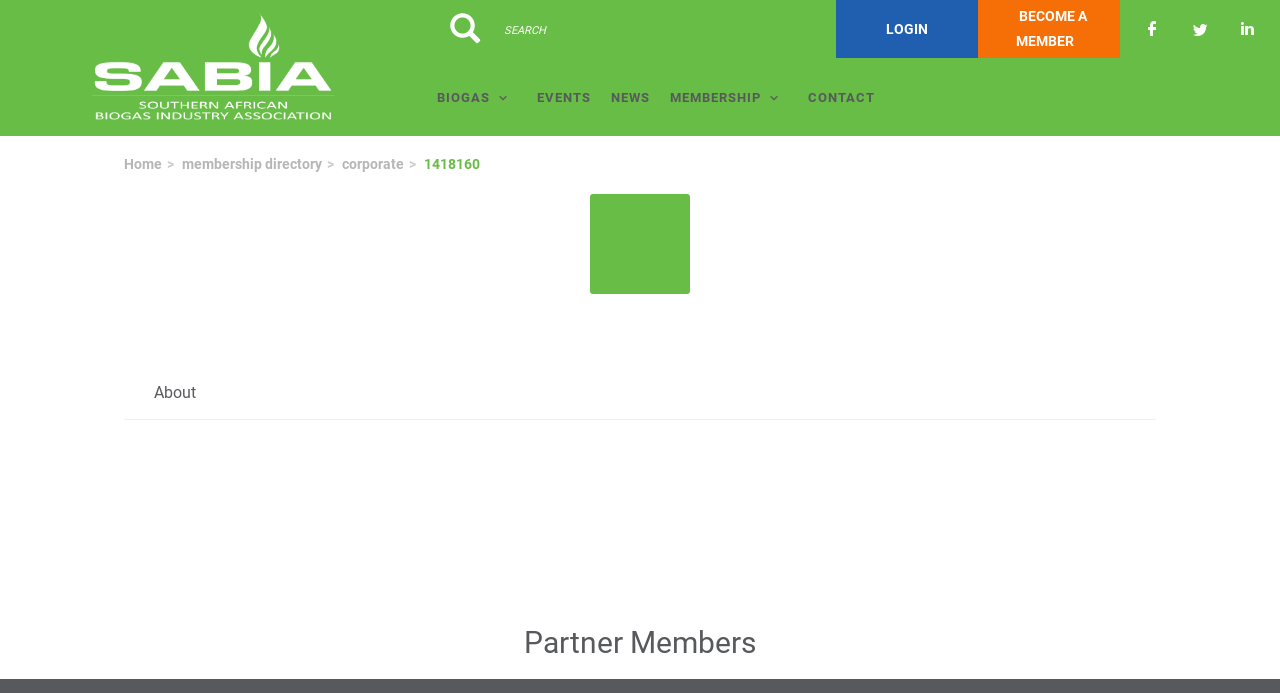

--- FILE ---
content_type: text/html; charset=UTF-8
request_url: https://sabia.org.za/membership-directory/corporate/1418160
body_size: 5838
content:
<!DOCTYPE html><html lang="en" dir="ltr" prefix="content: http://purl.org/rss/1.0/modules/content/ dc: http://purl.org/dc/terms/ foaf: http://xmlns.com/foaf/0.1/ og: http://ogp.me/ns# rdfs: http://www.w3.org/2000/01/rdf-schema# schema: http://schema.org/ sioc: http://rdfs.org/sioc/ns# sioct: http://rdfs.org/sioc/types# skos: http://www.w3.org/2004/02/skos/core# xsd: http://www.w3.org/2001/XMLSchema# "><head><meta charset="utf-8" /><script async src="https://www.googletagmanager.com/gtag/js?id=UA-153535124-1"></script><script>window.dataLayer = window.dataLayer || [];function gtag(){dataLayer.push(arguments)};gtag("js", new Date());gtag("set", "developer_id.dMDhkMT", true);gtag("config", "UA-153535124-1", {"groups":"default","anonymize_ip":true,"page_placeholder":"PLACEHOLDER_page_path","allow_ad_personalization_signals":false});</script><link rel="canonical" href="https://sabia.org.za/membership-directory/corporate/1418160" /><meta name="Generator" content="Drupal 9 (https://www.drupal.org)" /><meta name="MobileOptimized" content="width" /><meta name="HandheldFriendly" content="true" /><meta name="viewport" content="width=device-width, initial-scale=1.0" /><link rel="stylesheet" href="https://sabia.org.za/sites/default/files/fontyourface/local_fonts/montserrat/font.css" media="all" /><link rel="stylesheet" href="https://sabia.org.za/sites/default/files/fontyourface/local_fonts/eventbank_v1_2/font.css" media="all" /><link rel="stylesheet" href="https://sabia.org.za/sites/default/files/fontyourface/local_fonts/eventbank_v1_21/font.css" media="all" /><link rel="stylesheet" href="https://sabia.org.za/sites/default/files/fontyourface/local_fonts/eventbank_v1_22/font.css" media="all" /><link rel="stylesheet" href="https://sabia.org.za/sites/default/files/fontyourface/local_fonts/eventbank_v1_23/font.css" media="all" /><link rel="stylesheet" href="https://sabia.org.za/sites/default/files/fontyourface/local_fonts/eventbank_v1_24/font.css" media="all" /><link rel="stylesheet" href="https://sabia.org.za/sites/default/files/fontyourface/local_fonts/inter/font.css" media="all" /><link rel="stylesheet" href="https://sabia.org.za/sites/default/files/fontyourface/local_fonts/inter_bold/font.css" media="all" /><link rel="stylesheet" href="https://sabia.org.za/sites/default/files/fontyourface/local_fonts/roboto/font.css" media="all" /><link rel="stylesheet" href="https://sabia.org.za/sites/default/files/fontyourface/local_fonts/roboto_bold/font.css" media="all" /><link rel="stylesheet" href="https://sabia.org.za/sites/default/files/fontyourface/local_fonts/poppins_bold/font.css" media="all" /><link rel="stylesheet" href="https://sabia.org.za/sites/default/files/fontyourface/local_fonts/poppins/font.css" media="all" /><link rel="icon" href="/sites/default/files/favicon.png" type="image/png" /><title>Membership Directory - Corporate | Southern African Biogas Industry Association</title><link rel="stylesheet" media="all" href="/sites/default/files/css/css_CRyb0s0FCHnaRSRnPotmKz7PNyKRygD4rA57IjXoAQw.css" /><link rel="stylesheet" media="all" href="/sites/default/files/css/css_Bjfh8B7KqlPds9O5-aaBJBi7USPDSibV_kA1298FWSA.css" /><link rel="stylesheet" media="all" href="/sites/default/files/css/css_uAHbkZsKzFVmv_utmF0qwvmTcbrXacxHRlElstUtT5Y.css" /><link rel="stylesheet" media="all" href="//cdn.jsdelivr.net/npm/bootstrap@3.4.1/dist/css/bootstrap.min.css" integrity="sha256-bZLfwXAP04zRMK2BjiO8iu9pf4FbLqX6zitd+tIvLhE=" crossorigin="anonymous" /><link rel="stylesheet" media="all" href="//cdn.jsdelivr.net/npm/@unicorn-fail/drupal-bootstrap-styles@0.0.2/dist/3.4.0/8.x-3.x/drupal-bootstrap.min.css" integrity="sha512-tGFFYdzcicBwsd5EPO92iUIytu9UkQR3tLMbORL9sfi/WswiHkA1O3ri9yHW+5dXk18Rd+pluMeDBrPKSwNCvw==" crossorigin="anonymous" /><link rel="stylesheet" media="all" href="/sites/default/files/css/css_tsujrbQ0fN8vrOewW88yjxv6pDOlhmHXMF8FMT4lSPg.css" /><script src="//use.fontawesome.com/releases/v5.13.1/js/all.js" defer crossorigin="anonymous"></script><script src="//use.fontawesome.com/releases/v5.13.1/js/v4-shims.js" defer crossorigin="anonymous"></script></head><body class="fontyourface body-class path-membership-directory has-glyphicons context-membership-directory-corporate-1418160 route-eventbank-api-membership-corporate"><div class="ajax-overlay"><div id="loading"></div></div> <a href="#main-content" class="visually-hidden focusable skip-link"> Skip to main content </a><div class="dialog-off-canvas-main-canvas" data-off-canvas-main-canvas> <header class="navbar navbar-default container" id="navbar" role="banner"><div class="navbar-header"><div class="region region-navigation class-region-membership-directory-corporate-1418160 region-eventbank-api-membership-corporate"> <section id="block-headerleft" class="col-xs-4 mobile-hide group-header-left block block-blockgroup block-block-groupheader-left clearfix"> <a class="logo navbar-btn pull-left" href="/" title="Home" rel="home"> <img src="/sites/default/files/SABIA-Logo_White.png" alt="Home" /> </a> </section><section id="block-headerright" class="col-xs-8 mobile-hide group-header-right block block-blockgroup block-block-groupheader-right clearfix"> <section id="block-headerrighttop" class="col-xs-12 group-header-right-top block block-blockgroup block-block-groupheader-right-top clearfix"><div class="search-block-form col-xs-5 search-block-header block block-search block-search-form-block" data-drupal-selector="search-block-form" id="block-searchform" role="search"><form action="/search/node" method="get" id="search-block-form" accept-charset="UTF-8"><div class="form-item js-form-item form-type-search js-form-type-search form-item-keys js-form-item-keys form-no-label form-group"> <label for="edit-keys" class="control-label sr-only">Search</label><div class="input-group"><input title="" data-toggle="" data-original-title="" data-drupal-selector="edit-keys" class="form-search form-control" placeholder="Search" type="search" id="edit-keys" name="keys" value="" size="15" maxlength="128" /><span class="input-group-btn"><button type="submit" value="Search" class="button js-form-submit form-submit btn-primary btn icon-only" name=""><span class="sr-only">Search</span><span class="icon glyphicon glyphicon-search" aria-hidden="true"></span></button></span></div><div id="edit-keys--description" class="description help-block"> Enter the terms you wish to search for.</div></div><div class="form-actions form-group js-form-wrapper form-wrapper" data-drupal-selector="edit-actions" id="edit-actions"></div></form></div><section id="block-socialfollow" class="col-xs-3 header-login-register-follow header-social-follow block block-eventbank-social block-social-follow-block clearfix"><div class="icon-social-header"><div class="social-header-follow button-social-media"> <a href="https://www.facebook.com/SABIA96771505/?ref=br_rs" target="_blank"> <span class="f-icon facebook-icon icon-social-media"></span> </a></div><div class="social-header-follow button-social-media"> <a href="https://twitter.com/SABIABiogas" target="_blank"> <span class="f-icon twitter-icon icon-social-media"></span> </a></div><div class="social-header-follow button-social-media"> <a href="https://www.linkedin.com/company/sabia-south-african-biogas-association/?viewAsMember=true" target="_blank"> <span class="f-icon linkedin-icon icon-social-media"></span> </a></div></div> </section><section id="block-eventbankregister" class="col-xs-2 header-login-register-follow header-eventbank-register block block-eventbank-api block-eventbank-register-block clearfix"><div class="field field--name-body field--type-text-with-summary field--label-hidden field--item"><p> <a target="_blank" href="/more-can-be-done-your-involvement"> Become a member </a></p></div> </section><section id="block-eventbanklogin" class="col-xs-2 header-login-register-follow header-eventbank-login block block-eventbank-api block-eventbank-login-block clearfix"> <a class="popup-modal user-login-button" href="/user/login#region-content"><div class="field field--name-body field--type-text-with-summary field--label-hidden field--item"><p> Login</p></div> </a> </section> </section><section id="block-mainnavigation" class="col-xs-12 main-navigation block block-superfish block-superfishmain clearfix"><ul id="superfish-main" class="menu sf-menu sf-main sf-navbar sf-style-white"><li id="main-menu-link-content4f23af64-bca0-4d65-835c-e13dd0e95f48" class="sf-depth-1 menuparent"><span class="sf-depth-1 menuparent nolink">Biogas</span><ul><li id="main-menu-link-content17316f70-886e-458e-88b2-5b72d8e5554d" class="sf-depth-2 sf-no-children"><a href="/benefits-biogas" class="sf-depth-2">Benefits of Biogas</a></li><li id="main-menu-link-content289c190f-02a6-4931-a117-68244663329e" class="sf-depth-2 sf-no-children"><a href="/southern-african-biogas-industry-association-sabia" class="sf-depth-2">About Us</a></li><li id="main-menu-link-contentce3e97d3-e6f4-4790-b864-09456e1363a0" class="sf-depth-2 sf-no-children"><a href="/biogas-map" class="sf-depth-2">Biogas Map</a></li></ul></li><li id="main-menu-link-content3c1e3653-37be-4901-9499-720f82266f1c" class="sf-depth-1 sf-no-children"><a href="/events" class="sf-depth-1">Events</a></li><li id="main-menu-link-content9a05c251-f627-4e08-ac7e-f504e442ec19" class="sf-depth-1 sf-no-children"><a href="/read-our-latest-newsletters" class="sf-depth-1">News</a></li><li id="main-menu-link-content5d2f0f27-992e-4944-b1b5-a47d234b4db5" class="sf-depth-1 menuparent"><span class="sf-depth-1 menuparent nolink">Membership</span><ul><li id="main-menu-link-content66a732de-ec28-49ee-9205-fe61cf6d0ec5" class="sf-depth-2 sf-no-children"><a href="/more-can-be-done-your-involvement" class="sf-depth-2">Information &amp; Pricing</a></li><li id="main-menu-link-contente45b991a-0ce3-49c6-8bea-6f7d66d35070" class="sf-depth-2 sf-no-children"><a href="/membership-directory/company" class="sf-depth-2">List of Members</a></li><li id="main-menu-link-contentdccbe071-0454-4e8b-ae3f-81f9a43c9879" class="sf-depth-2 sf-no-children"><a href="/information-hub" class="sf-depth-2">Information Hub</a></li><li id="main-menu-link-content480170d6-0b11-427a-9e31-60a128851de9" class="sf-depth-2 sf-no-children"><a href="/sabia-business-portal" class="sf-depth-2">SABIA BUSINESS PORTAL</a></li></ul></li><li id="main-menu-link-contenta0013c7e-10ac-4d90-ba51-06f811799bac" class="sf-depth-1 sf-no-children"><a href="/contact" class="sf-depth-1">Contact</a></li></ul> </section> </section><section id="block-mobileheadertop" class="col-xs-12 mobile-display mobile-header-top block block-blockgroup block-block-groupmobile-header-top clearfix"> <section id="block-socialfollow-2" class="col-xs-6 header-login-register-follow-mobile social-follow-mobile block block-eventbank-social block-social-follow-block clearfix"><div class="icon-social-header"><div class="social-header-follow button-social-media"> <a href="https://www.facebook.com/SABIA96771505/?ref=br_rs" target="_blank"> <span class="f-icon facebook-icon icon-social-media"></span> </a></div><div class="social-header-follow button-social-media"> <a href="https://twitter.com/SABIABiogas" target="_blank"> <span class="f-icon twitter-icon icon-social-media"></span> </a></div><div class="social-header-follow button-social-media"> <a href="https://www.linkedin.com/company/sabia-south-african-biogas-association/?viewAsMember=true" target="_blank"> <span class="f-icon linkedin-icon icon-social-media"></span> </a></div></div> </section><section id="block-eventbanklogin-2" class="col-xs-3 header-login-register-follow-mobile eventbank-login-mobile block block-eventbank-api block-eventbank-login-block clearfix"> <a class="popup-modal user-login-button" href="/user/login#region-content"><div class="field field--name-body field--type-text-with-summary field--label-hidden field--item"><p> Login</p></div> </a> </section><section id="block-eventbankregister-2" class="col-xs-3 header-login-register-follow-mobile eventbank-register-mobile block block-eventbank-api block-eventbank-register-block clearfix"><div class="field field--name-body field--type-text-with-summary field--label-hidden field--item"><p> <a target="_blank" href="/more-can-be-done-your-involvement"> Become a member </a></p></div> </section> </section><section id="block-mobileheaderbottom" class="col-xs-12 mobile-display mobile-header-bottom block block-blockgroup block-block-groupmobile-header-bottom clearfix"> <a class="logo navbar-btn pull-left" href="/" title="Home" rel="home"> <img src="/sites/default/files/SABIA-Logo_White.png" alt="Home" /> </a> <section id="block-mobilemenu" class="col-xs-6 block block-eventbank-api block-mobile-menu clearfix"><div class="mobile-header-menu"> <span class="mobile-header-menu-link f-icon mobile-menu-icon"></span><div class="mobile-block-menu"> <span class="f-icon close-icon"></span> <section id="block-mainnavigation-2" class="main-navigation-mobile block block-superfish block-superfishmain clearfix"><ul id="superfish-main--2" class="menu sf-menu sf-main sf-vertical sf-style-none"><li id="main-menu-link-content4f23af64-bca0-4d65-835c-e13dd0e95f48--2" class="sf-depth-1 menuparent"><span class="sf-depth-1 menuparent nolink">Biogas</span><ul><li id="main-menu-link-content17316f70-886e-458e-88b2-5b72d8e5554d--2" class="sf-depth-2 sf-no-children"><a href="/benefits-biogas" class="sf-depth-2">Benefits of Biogas</a></li><li id="main-menu-link-content289c190f-02a6-4931-a117-68244663329e--2" class="sf-depth-2 sf-no-children"><a href="/southern-african-biogas-industry-association-sabia" class="sf-depth-2">About Us</a></li><li id="main-menu-link-contentce3e97d3-e6f4-4790-b864-09456e1363a0--2" class="sf-depth-2 sf-no-children"><a href="/biogas-map" class="sf-depth-2">Biogas Map</a></li></ul></li><li id="main-menu-link-content3c1e3653-37be-4901-9499-720f82266f1c--2" class="sf-depth-1 sf-no-children"><a href="/events" class="sf-depth-1">Events</a></li><li id="main-menu-link-content9a05c251-f627-4e08-ac7e-f504e442ec19--2" class="sf-depth-1 sf-no-children"><a href="/read-our-latest-newsletters" class="sf-depth-1">News</a></li><li id="main-menu-link-content5d2f0f27-992e-4944-b1b5-a47d234b4db5--2" class="sf-depth-1 menuparent"><span class="sf-depth-1 menuparent nolink">Membership</span><ul><li id="main-menu-link-content66a732de-ec28-49ee-9205-fe61cf6d0ec5--2" class="sf-depth-2 sf-no-children"><a href="/more-can-be-done-your-involvement" class="sf-depth-2">Information &amp; Pricing</a></li><li id="main-menu-link-contente45b991a-0ce3-49c6-8bea-6f7d66d35070--2" class="sf-depth-2 sf-no-children"><a href="/membership-directory/company" class="sf-depth-2">List of Members</a></li><li id="main-menu-link-contentdccbe071-0454-4e8b-ae3f-81f9a43c9879--2" class="sf-depth-2 sf-no-children"><a href="/information-hub" class="sf-depth-2">Information Hub</a></li><li id="main-menu-link-content480170d6-0b11-427a-9e31-60a128851de9--2" class="sf-depth-2 sf-no-children"><a href="/sabia-business-portal" class="sf-depth-2">SABIA BUSINESS PORTAL</a></li></ul></li><li id="main-menu-link-contenta0013c7e-10ac-4d90-ba51-06f811799bac--2" class="sf-depth-1 sf-no-children"><a href="/contact" class="sf-depth-1">Contact</a></li></ul> </section><div class="social-block-menu-container"><div class="social-block-menu"><div class="social-menu-follow button-social-media"> <a href="https://www.facebook.com/SABIA96771505/?ref=br_rs" target="_blank"> <span class="f-icon facebook-icon icon-social-media"></span> </a></div><div class="social-menu-follow button-social-media"> <a href="https://twitter.com/SABIABiogas" target="_blank"> <span class="f-icon twitter-icon icon-social-media"></span> </a></div><div class="social-menu-follow button-social-media"> <a href="https://www.linkedin.com/company/sabia-south-african-biogas-association/?viewAsMember=true" target="_blank"> <span class="f-icon linkedin-icon icon-social-media"></span> </a></div></div></div></div></div> </section><section id="block-mainnavigation-2" class="main-navigation-mobile block block-superfish block-superfishmain clearfix"><ul id="superfish-main--2" class="menu sf-menu sf-main sf-vertical sf-style-none"><li id="main-menu-link-content4f23af64-bca0-4d65-835c-e13dd0e95f48--2" class="sf-depth-1 menuparent"><span class="sf-depth-1 menuparent nolink">Biogas</span><ul><li id="main-menu-link-content17316f70-886e-458e-88b2-5b72d8e5554d--2" class="sf-depth-2 sf-no-children"><a href="/benefits-biogas" class="sf-depth-2">Benefits of Biogas</a></li><li id="main-menu-link-content289c190f-02a6-4931-a117-68244663329e--2" class="sf-depth-2 sf-no-children"><a href="/southern-african-biogas-industry-association-sabia" class="sf-depth-2">About Us</a></li><li id="main-menu-link-contentce3e97d3-e6f4-4790-b864-09456e1363a0--2" class="sf-depth-2 sf-no-children"><a href="/biogas-map" class="sf-depth-2">Biogas Map</a></li></ul></li><li id="main-menu-link-content3c1e3653-37be-4901-9499-720f82266f1c--2" class="sf-depth-1 sf-no-children"><a href="/events" class="sf-depth-1">Events</a></li><li id="main-menu-link-content9a05c251-f627-4e08-ac7e-f504e442ec19--2" class="sf-depth-1 sf-no-children"><a href="/read-our-latest-newsletters" class="sf-depth-1">News</a></li><li id="main-menu-link-content5d2f0f27-992e-4944-b1b5-a47d234b4db5--2" class="sf-depth-1 menuparent"><span class="sf-depth-1 menuparent nolink">Membership</span><ul><li id="main-menu-link-content66a732de-ec28-49ee-9205-fe61cf6d0ec5--2" class="sf-depth-2 sf-no-children"><a href="/more-can-be-done-your-involvement" class="sf-depth-2">Information &amp; Pricing</a></li><li id="main-menu-link-contente45b991a-0ce3-49c6-8bea-6f7d66d35070--2" class="sf-depth-2 sf-no-children"><a href="/membership-directory/company" class="sf-depth-2">List of Members</a></li><li id="main-menu-link-contentdccbe071-0454-4e8b-ae3f-81f9a43c9879--2" class="sf-depth-2 sf-no-children"><a href="/information-hub" class="sf-depth-2">Information Hub</a></li><li id="main-menu-link-content480170d6-0b11-427a-9e31-60a128851de9--2" class="sf-depth-2 sf-no-children"><a href="/sabia-business-portal" class="sf-depth-2">SABIA BUSINESS PORTAL</a></li></ul></li><li id="main-menu-link-contenta0013c7e-10ac-4d90-ba51-06f811799bac--2" class="sf-depth-1 sf-no-children"><a href="/contact" class="sf-depth-1">Contact</a></li></ul> </section> </section></div></div> </header><div class="full-top-page"><div role="heading"></div></div><div role="main" class="main-container container js-quickedit-main-content"><div class="row"> <section class="col-sm-9 col-sm-12"><div class="highlighted"><div class="region region-highlighted class-region-membership-directory-corporate-1418160 region-eventbank-api-membership-corporate"><ol class="breadcrumb"><li > <a href="/">Home</a></li><li > <a href="/membership-directory/corporate">membership directory</a></li><li > <a href="/membership-directory/corporate">corporate</a></li><li > 1418160</li></ol><div data-drupal-messages-fallback class="hidden"></div></div></div> <a id="main-content"></a><div class="region region-content class-region-membership-directory-corporate-1418160 region-eventbank-api-membership-corporate"><h1 class="page-header">Membership Directory - Corporate</h1><div class="page-member-ajax"><div class="page-member"><div class="page-member-header"><div class="row"><div class="col-xs-12"><div class="member-logo member-logo-letters"> <span class="member-logo-letter"></span></div></div></div> <span class="ajax-close f-icon close-icon"></span></div><div class="page-member-top"><div class="row"><div class="col-xs-12"><div class="row"><div class="col-xs-12"><div class="member-name"><h1></h1></div></div></div></div></div></div><div class="member-detail"><div class="row"><div class="col-xs-12"><div class="member-detail-title member-specific-subtitle bottom-separator"><h3>About</h3></div></div></div><div class="member-detail-content"><div class="row"></div></div></div></div></div></div> </section></div></div> <footer class="footer container" role="contentinfo"><div class="region region-footer class-region-membership-directory-corporate-1418160 region-eventbank-api-membership-corporate"> <section id="block-memberlogoslider" class="block block-eventbank-api block-member-logo-slider-block clearfix"><div class="member-logo-slider"></div> </section><section id="block-strategicmemberlogoslider" class="block-member-logo-slider-block block block-eventbank-api block-strategic-member-logo-slider-block clearfix"><h2 class="block-title">Partner Members</h2><div class="member-logo-slider"></div> </section><section id="block-webfooter" class="block block-blockgroup block-block-groupweb-footer clearfix"> <section id="block-webfootercenter" class="block block-blockgroup block-block-groupweb-footer-center clearfix"> <section id="block-newsletterfooter" class="footer-block-container block block-eventbank-api block-newsletters-footer-block clearfix"><div class="form-container newsletter-footer-block"><div class="row"><div class="col-xs-12"><div class="title"> Subscribe to our Newsletter</div></div><div class="col-xs-12"> <input class="email-input block-newsletter-input newsletters-email" type="email" name="newsletters-email" placeholder="Enter Your Business Email" value=""> <span class="email-not-valid">Please enter a valid email</span></div><div class="col-xs-12"> <a class="button-submit popup-modal large-button small full signup-button newsletters-signup" href="/newsletter">Sign Up</a></div></div></div> </section><nav role="navigation" aria-labelledby="block-footer-menu" id="block-footer" class="footer-block-container footer-menu"><h2 id="block-footer-menu">Navigate</h2><ul class="menu menu--footer nav"><li class="first"> <a href="/benefits-biogas" data-drupal-link-system-path="node/361">Benefits of Biogas</a></li><li> <a href="/southern-african-biogas-industry-association-sabia" data-drupal-link-system-path="node/192">About Us</a></li><li> <a href="/events" data-drupal-link-system-path="events">Events</a></li><li> <a href="/read-our-latest-newsletters" data-drupal-link-system-path="node/368">News</a></li><li> <a href="/more-can-be-done-your-involvement" data-drupal-link-system-path="node/82">Information &amp; Pricing</a></li><li class="last"> <a href="/membership-directory/company" data-drupal-link-system-path="membership-directory/company">List of Members</a></li></ul> </nav> </section><section id="block-eventbanklinkfooter" class="col-xs-12 block block-eventbank-api block-eventbank-link-block clearfix"><div class="eventank-link-footer"><div class="row"><div class="col-xs-12"><div class="link-footer-container"><div class="link-footer-content"> <a href="/privacy-policy" class="global-color">Privacy Policy</a></div><div class="link-footer-content"> © SA Biogas Industry Association NPC (2016/318998/08)</div><div class="link-footer-content"> Powered by <a target="_blank" href="https://glueup.com/" class="eventbank-logo-link"><img alt="Glueup Logo" width="100" height="40" src="/modules/custom/eventbank_api/src/images/glueup-logo-white@2x.png" /></a></div><div class="link-footer-content"> <a href="/terms-and-conditions" class="global-color">Terms and Conditions</a></div></div></div></div></div> </section> </section></div> </footer></div><script type="application/json" data-drupal-selector="drupal-settings-json">{"path":{"baseUrl":"\/","scriptPath":null,"pathPrefix":"","currentPath":"membership-directory\/corporate\/1418160","currentPathIsAdmin":false,"isFront":false,"currentLanguage":"en"},"pluralDelimiter":"\u0003","suppressDeprecationErrors":true,"google_analytics":{"account":"UA-153535124-1","trackOutbound":true,"trackMailto":true,"trackTel":true,"trackDownload":true,"trackDownloadExtensions":"7z|aac|arc|arj|asf|asx|avi|bin|csv|doc(x|m)?|dot(x|m)?|exe|flv|gif|gz|gzip|hqx|jar|jpe?g|js|mp(2|3|4|e?g)|mov(ie)?|msi|msp|pdf|phps|png|ppt(x|m)?|pot(x|m)?|pps(x|m)?|ppam|sld(x|m)?|thmx|qtm?|ra(m|r)?|sea|sit|tar|tgz|torrent|txt|wav|wma|wmv|wpd|xls(x|m|b)?|xlt(x|m)|xlam|xml|z|zip","trackColorbox":true},"bootstrap":{"forms_has_error_value_toggle":1,"modal_animation":1,"modal_backdrop":"true","modal_focus_input":1,"modal_keyboard":1,"modal_select_text":1,"modal_show":1,"modal_size":"","popover_enabled":1,"popover_animation":1,"popover_auto_close":1,"popover_container":"body","popover_content":"","popover_delay":"0","popover_html":0,"popover_placement":"right","popover_selector":"","popover_title":"","popover_trigger":"click","tooltip_enabled":1,"tooltip_animation":1,"tooltip_container":"body","tooltip_delay":"0","tooltip_html":0,"tooltip_placement":"auto left","tooltip_selector":"","tooltip_trigger":"hover"},"superfish":{"superfish-main--2":{"id":"superfish-main--2","sf":{"animation":{"opacity":"show","height":"show"},"speed":"fast","dropShadows":false},"plugins":{"touchscreen":{"mode":"useragent_predefined"},"smallscreen":{"mode":"useragent_predefined","title":"Main navigation"},"supposition":true,"supersubs":true}},"superfish-main":{"id":"superfish-main","sf":{"pathClass":"active-trail","pathLevels":"0","delay":"500","animation":{"opacity":"show","height":"show"},"speed":"fast","dropShadows":false},"plugins":{"smallscreen":{"mode":"window_width","title":"Main navigation"},"supposition":true,"supersubs":true}}},"ajaxTrustedUrl":{"\/search\/node":true},"user":{"uid":0,"permissionsHash":"f928d51a05d2a8029ed1c2386f367cc7667d86fc8b3fe25c4b527b5696730ac7"}}</script><script src="/sites/default/files/js/js_sZg_eA3z095kT240TR0dl0Kp_WMvSmFewjGHME3KbW4.js"></script><script src="//cdn.jsdelivr.net/npm/bootstrap@3.4.1/dist/js/bootstrap.min.js" integrity="sha256-nuL8/2cJ5NDSSwnKD8VqreErSWHtnEP9E7AySL+1ev4=" crossorigin="anonymous"></script><script src="/sites/default/files/js/js_ZZOaACZF6Y7PviOjNuzmooCsZmxUndr1pCsGLy-3aTs.js"></script><script src="/sites/default/files/js/js_Mf2RGDx8pB2JZa9b5F11Ne32YxbZqOSFkkPeaSswT4s.js"></script><script src="/sites/default/files/js/js_kIgfM1GDQT4BHyt-efJ_sHk6BKiNYjCdWUZEIFycJng.js"></script></body></html>

--- FILE ---
content_type: text/css
request_url: https://sabia.org.za/sites/default/files/fontyourface/local_fonts/inter/font.css
body_size: 124
content:
@font-face {
font-family: 'Inter';
font-weight: 100;
font-style: normal;
src: url('font.woff') format('woff');
font-display: auto;
}


--- FILE ---
content_type: text/css
request_url: https://sabia.org.za/sites/default/files/fontyourface/local_fonts/inter_bold/font.css
body_size: 127
content:
@font-face {
font-family: 'inter-bold';
font-weight: 700;
font-style: normal;
src: url('font.woff') format('woff');
font-display: auto;
}


--- FILE ---
content_type: text/css
request_url: https://sabia.org.za/sites/default/files/fontyourface/local_fonts/roboto_bold/font.css
body_size: 130
content:
@font-face {
font-family: 'Roboto_Bold';
font-weight: 700;
font-style: normal;
src: url('font.woff') format('woff');
font-display: auto;
}


--- FILE ---
content_type: text/css
request_url: https://sabia.org.za/sites/default/files/fontyourface/local_fonts/poppins_bold/font.css
body_size: 131
content:
@font-face {
font-family: 'Poppins-bold';
font-weight: 700;
font-style: normal;
src: url('font.woff') format('woff');
font-display: auto;
}


--- FILE ---
content_type: text/css
request_url: https://sabia.org.za/sites/default/files/fontyourface/local_fonts/poppins/font.css
body_size: 126
content:
@font-face {
font-family: 'Poppins';
font-weight: 300;
font-style: normal;
src: url('font.woff') format('woff');
font-display: auto;
}


--- FILE ---
content_type: text/javascript
request_url: https://sabia.org.za/sites/default/files/js/js_kIgfM1GDQT4BHyt-efJ_sHk6BKiNYjCdWUZEIFycJng.js
body_size: 23130
content:
/* Source and licensing information for the line(s) below can be found at https://sabia.org.za/themes/EventBank/../../libraries/slick/slick/slick.js. */
(function(factory){'use strict';if(typeof define==='function'&&define.amd){define(['jquery'],factory)}else if(typeof exports!=='undefined'){module.exports=factory(require('jquery'))}else factory(jQuery)}(function($){'use strict';var Slick=window.Slick||{};Slick=(function(){var instanceUid=0
function Slick(element,settings){var _=this,dataSettings;_.defaults={accessibility:true,adaptiveHeight:false,appendArrows:$(element),appendDots:$(element),arrows:true,asNavFor:null,prevArrow:'<button class="slick-prev" aria-label="Previous" type="button">Previous</button>',nextArrow:'<button class="slick-next" aria-label="Next" type="button">Next</button>',autoplay:false,autoplaySpeed:3e3,centerMode:false,centerPadding:'50px',cssEase:'ease',customPaging:function(slider,i){return $('<button type="button" />').text(i+1)},dots:false,dotsClass:'slick-dots',draggable:true,easing:'linear',edgeFriction:0.35,fade:false,focusOnSelect:false,focusOnChange:false,infinite:true,initialSlide:0,lazyLoad:'ondemand',mobileFirst:false,pauseOnHover:true,pauseOnFocus:true,pauseOnDotsHover:false,respondTo:'window',responsive:null,rows:1,rtl:false,slide:'',slidesPerRow:1,slidesToShow:1,slidesToScroll:1,speed:500,swipe:true,swipeToSlide:false,touchMove:true,touchThreshold:5,useCSS:true,useTransform:true,variableWidth:false,vertical:false,verticalSwiping:false,waitForAnimate:true,zIndex:1e3};_.initials={animating:false,dragging:false,autoPlayTimer:null,currentDirection:0,currentLeft:null,currentSlide:0,direction:1,$dots:null,listWidth:null,listHeight:null,loadIndex:0,$nextArrow:null,$prevArrow:null,scrolling:false,slideCount:null,slideWidth:null,$slideTrack:null,$slides:null,sliding:false,slideOffset:0,swipeLeft:null,swiping:false,$list:null,touchObject:{},transformsEnabled:false,unslicked:false};$.extend(_,_.initials);_.activeBreakpoint=null;_.animType=null;_.animProp=null;_.breakpoints=[];_.breakpointSettings=[];_.cssTransitions=false;_.focussed=false;_.interrupted=false;_.hidden='hidden';_.paused=true;_.positionProp=null;_.respondTo=null;_.rowCount=1;_.shouldClick=true;_.$slider=$(element);_.$slidesCache=null;_.transformType=null;_.transitionType=null;_.visibilityChange='visibilitychange';_.windowWidth=0;_.windowTimer=null;dataSettings=$(element).data('slick')||{};_.options=$.extend({},_.defaults,settings,dataSettings);_.currentSlide=_.options.initialSlide;_.originalSettings=_.options;if(typeof document.mozHidden!=='undefined'){_.hidden='mozHidden';_.visibilityChange='mozvisibilitychange'}else if(typeof document.webkitHidden!=='undefined'){_.hidden='webkitHidden';_.visibilityChange='webkitvisibilitychange'};_.autoPlay=$.proxy(_.autoPlay,_);_.autoPlayClear=$.proxy(_.autoPlayClear,_);_.autoPlayIterator=$.proxy(_.autoPlayIterator,_);_.changeSlide=$.proxy(_.changeSlide,_);_.clickHandler=$.proxy(_.clickHandler,_);_.selectHandler=$.proxy(_.selectHandler,_);_.setPosition=$.proxy(_.setPosition,_);_.swipeHandler=$.proxy(_.swipeHandler,_);_.dragHandler=$.proxy(_.dragHandler,_);_.keyHandler=$.proxy(_.keyHandler,_);_.instanceUid=instanceUid++;_.htmlExpr=/^(?:\s*(<[\w\W]+>)[^>]*)$/;_.registerBreakpoints();_.init(true)};return Slick}());Slick.prototype.activateADA=function(){var _=this;_.$slideTrack.find('.slick-active').attr({'aria-hidden':'false'}).find('a, input, button, select').attr({tabindex:'0'})};Slick.prototype.addSlide=Slick.prototype.slickAdd=function(markup,index,addBefore){var _=this;if(typeof index==='boolean'){addBefore=index;index=null}else if(index<0||(index>=_.slideCount))return false;_.unload();if(typeof index==='number'){if(index===0&&_.$slides.length===0){$(markup).appendTo(_.$slideTrack)}else if(addBefore){$(markup).insertBefore(_.$slides.eq(index))}else $(markup).insertAfter(_.$slides.eq(index))}else if(addBefore===true){$(markup).prependTo(_.$slideTrack)}else $(markup).appendTo(_.$slideTrack);_.$slides=_.$slideTrack.children(this.options.slide);_.$slideTrack.children(this.options.slide).detach();_.$slideTrack.append(_.$slides);_.$slides.each(function(index,element){$(element).attr('data-slick-index',index)});_.$slidesCache=_.$slides;_.reinit()};Slick.prototype.animateHeight=function(){var _=this;if(_.options.slidesToShow===1&&_.options.adaptiveHeight===true&&_.options.vertical===false){var targetHeight=_.$slides.eq(_.currentSlide).outerHeight(true);_.$list.animate({height:targetHeight},_.options.speed)}};Slick.prototype.animateSlide=function(targetLeft,callback){var animProps={},_=this;_.animateHeight();if(_.options.rtl===true&&_.options.vertical===false)targetLeft=-targetLeft;if(_.transformsEnabled===false){if(_.options.vertical===false){_.$slideTrack.animate({left:targetLeft},_.options.speed,_.options.easing,callback)}else _.$slideTrack.animate({top:targetLeft},_.options.speed,_.options.easing,callback)}else if(_.cssTransitions===false){if(_.options.rtl===true)_.currentLeft=-(_.currentLeft);$({animStart:_.currentLeft}).animate({animStart:targetLeft},{duration:_.options.speed,easing:_.options.easing,step:function(now){now=Math.ceil(now);if(_.options.vertical===false){animProps[_.animType]='translate('+now+'px, 0px)';_.$slideTrack.css(animProps)}else{animProps[_.animType]='translate(0px,'+now+'px)';_.$slideTrack.css(animProps)}},complete:function(){if(callback)callback.call()}})}else{_.applyTransition();targetLeft=Math.ceil(targetLeft);if(_.options.vertical===false){animProps[_.animType]='translate3d('+targetLeft+'px, 0px, 0px)'}else animProps[_.animType]='translate3d(0px,'+targetLeft+'px, 0px)';_.$slideTrack.css(animProps);if(callback)setTimeout(function(){_.disableTransition();callback.call()},_.options.speed)}};Slick.prototype.getNavTarget=function(){var _=this,asNavFor=_.options.asNavFor;if(asNavFor&&asNavFor!==null)asNavFor=$(asNavFor).not(_.$slider);return asNavFor};Slick.prototype.asNavFor=function(index){var _=this,asNavFor=_.getNavTarget();if(asNavFor!==null&&typeof asNavFor==='object')asNavFor.each(function(){var target=$(this).slick('getSlick');if(!target.unslicked)target.slideHandler(index,true)})};Slick.prototype.applyTransition=function(slide){var _=this,transition={};if(_.options.fade===false){transition[_.transitionType]=_.transformType+' '+_.options.speed+'ms '+_.options.cssEase}else transition[_.transitionType]='opacity '+_.options.speed+'ms '+_.options.cssEase;if(_.options.fade===false){_.$slideTrack.css(transition)}else _.$slides.eq(slide).css(transition)};Slick.prototype.autoPlay=function(){var _=this;_.autoPlayClear();if(_.slideCount>_.options.slidesToShow)_.autoPlayTimer=setInterval(_.autoPlayIterator,_.options.autoplaySpeed)};Slick.prototype.autoPlayClear=function(){var _=this;if(_.autoPlayTimer)clearInterval(_.autoPlayTimer)};Slick.prototype.autoPlayIterator=function(){var _=this,slideTo=_.currentSlide+_.options.slidesToScroll;if(!_.paused&&!_.interrupted&&!_.focussed){if(_.options.infinite===false)if(_.direction===1&&(_.currentSlide+1)===(_.slideCount-1)){_.direction=0}else if(_.direction===0){slideTo=_.currentSlide-_.options.slidesToScroll;if(_.currentSlide-1===0)_.direction=1};_.slideHandler(slideTo)}};Slick.prototype.buildArrows=function(){var _=this;if(_.options.arrows===true){_.$prevArrow=$(_.options.prevArrow).addClass('slick-arrow');_.$nextArrow=$(_.options.nextArrow).addClass('slick-arrow');if(_.slideCount>_.options.slidesToShow){_.$prevArrow.removeClass('slick-hidden').removeAttr('aria-hidden tabindex');_.$nextArrow.removeClass('slick-hidden').removeAttr('aria-hidden tabindex');if(_.htmlExpr.test(_.options.prevArrow))_.$prevArrow.prependTo(_.options.appendArrows);if(_.htmlExpr.test(_.options.nextArrow))_.$nextArrow.appendTo(_.options.appendArrows);if(_.options.infinite!==true)_.$prevArrow.addClass('slick-disabled').attr('aria-disabled','true')}else _.$prevArrow.add(_.$nextArrow).addClass('slick-hidden').attr({'aria-disabled':'true',tabindex:'-1'})}};Slick.prototype.buildDots=function(){var _=this,i,dot;if(_.options.dots===true){_.$slider.addClass('slick-dotted');dot=$('<ul />').addClass(_.options.dotsClass);for(i=0;i<=_.getDotCount();i+=1)dot.append($('<li />').append(_.options.customPaging.call(this,_,i)));_.$dots=dot.appendTo(_.options.appendDots);_.$dots.find('li').first().addClass('slick-active')}};Slick.prototype.buildOut=function(){var _=this;_.$slides=_.$slider.children(_.options.slide+':not(.slick-cloned)').addClass('slick-slide');_.slideCount=_.$slides.length;_.$slides.each(function(index,element){$(element).attr('data-slick-index',index).data('originalStyling',$(element).attr('style')||'')});_.$slider.addClass('slick-slider');_.$slideTrack=(_.slideCount===0)?$('<div class="slick-track"/>').appendTo(_.$slider):_.$slides.wrapAll('<div class="slick-track"/>').parent();_.$list=_.$slideTrack.wrap('<div class="slick-list"/>').parent();_.$slideTrack.css('opacity',0);if(_.options.centerMode===true||_.options.swipeToSlide===true)_.options.slidesToScroll=1;$('img[data-lazy]',_.$slider).not('[src]').addClass('slick-loading');_.setupInfinite();_.buildArrows();_.buildDots();_.updateDots();_.setSlideClasses(typeof _.currentSlide==='number'?_.currentSlide:0);if(_.options.draggable===true)_.$list.addClass('draggable')};Slick.prototype.buildRows=function(){var _=this,a,b,c,newSlides,numOfSlides,originalSlides,slidesPerSection;newSlides=document.createDocumentFragment();originalSlides=_.$slider.children();if(_.options.rows>1){slidesPerSection=_.options.slidesPerRow*_.options.rows;numOfSlides=Math.ceil(originalSlides.length/slidesPerSection);for(a=0;a<numOfSlides;a++){var slide=document.createElement('div');for(b=0;b<_.options.rows;b++){var row=document.createElement('div');for(c=0;c<_.options.slidesPerRow;c++){var target=(a*slidesPerSection+((b*_.options.slidesPerRow)+c));if(originalSlides.get(target))row.appendChild(originalSlides.get(target))};slide.appendChild(row)};newSlides.appendChild(slide)};_.$slider.empty().append(newSlides);_.$slider.children().children().children().css({width:(100/_.options.slidesPerRow)+'%',display:'inline-block'})}};Slick.prototype.checkResponsive=function(initial,forceUpdate){var _=this,breakpoint,targetBreakpoint,respondToWidth,triggerBreakpoint=false,sliderWidth=_.$slider.width(),windowWidth=window.innerWidth||$(window).width();if(_.respondTo==='window'){respondToWidth=windowWidth}else if(_.respondTo==='slider'){respondToWidth=sliderWidth}else if(_.respondTo==='min')respondToWidth=Math.min(windowWidth,sliderWidth);if(_.options.responsive&&_.options.responsive.length&&_.options.responsive!==null){targetBreakpoint=null;for(breakpoint in _.breakpoints)if(_.breakpoints.hasOwnProperty(breakpoint))if(_.originalSettings.mobileFirst===false){if(respondToWidth<_.breakpoints[breakpoint])targetBreakpoint=_.breakpoints[breakpoint]}else if(respondToWidth>_.breakpoints[breakpoint])targetBreakpoint=_.breakpoints[breakpoint];if(targetBreakpoint!==null){if(_.activeBreakpoint!==null){if(targetBreakpoint!==_.activeBreakpoint||forceUpdate){_.activeBreakpoint=targetBreakpoint;if(_.breakpointSettings[targetBreakpoint]==='unslick'){_.unslick(targetBreakpoint)}else{_.options=$.extend({},_.originalSettings,_.breakpointSettings[targetBreakpoint]);if(initial===true)_.currentSlide=_.options.initialSlide;_.refresh(initial)};triggerBreakpoint=targetBreakpoint}}else{_.activeBreakpoint=targetBreakpoint;if(_.breakpointSettings[targetBreakpoint]==='unslick'){_.unslick(targetBreakpoint)}else{_.options=$.extend({},_.originalSettings,_.breakpointSettings[targetBreakpoint]);if(initial===true)_.currentSlide=_.options.initialSlide;_.refresh(initial)};triggerBreakpoint=targetBreakpoint}}else if(_.activeBreakpoint!==null){_.activeBreakpoint=null;_.options=_.originalSettings;if(initial===true)_.currentSlide=_.options.initialSlide;_.refresh(initial);triggerBreakpoint=targetBreakpoint};if(!initial&&triggerBreakpoint!==false)_.$slider.trigger('breakpoint',[_,triggerBreakpoint])}};Slick.prototype.changeSlide=function(event,dontAnimate){var _=this,$target=$(event.currentTarget),indexOffset,slideOffset,unevenOffset;if($target.is('a'))event.preventDefault();if(!$target.is('li'))$target=$target.closest('li');unevenOffset=(_.slideCount%_.options.slidesToScroll!==0);indexOffset=unevenOffset?0:(_.slideCount-_.currentSlide)%_.options.slidesToScroll;switch(event.data.message){case'previous':slideOffset=indexOffset===0?_.options.slidesToScroll:_.options.slidesToShow-indexOffset;if(_.slideCount>_.options.slidesToShow)_.slideHandler(_.currentSlide-slideOffset,false,dontAnimate);break;case'next':slideOffset=indexOffset===0?_.options.slidesToScroll:indexOffset;if(_.slideCount>_.options.slidesToShow)_.slideHandler(_.currentSlide+slideOffset,false,dontAnimate);break;case'index':var index=event.data.index===0?0:event.data.index||$target.index()*_.options.slidesToScroll;_.slideHandler(_.checkNavigable(index),false,dontAnimate);$target.children().trigger('focus');break;default:return}};Slick.prototype.checkNavigable=function(index){var _=this,navigables,prevNavigable;navigables=_.getNavigableIndexes();prevNavigable=0;if(index>navigables[navigables.length-1]){index=navigables[navigables.length-1]}else for(var n in navigables){if(index<navigables[n]){index=prevNavigable;break};prevNavigable=navigables[n]};return index};Slick.prototype.cleanUpEvents=function(){var _=this;if(_.options.dots&&_.$dots!==null){$('li',_.$dots).off('click.slick',_.changeSlide).off('mouseenter.slick',$.proxy(_.interrupt,_,true)).off('mouseleave.slick',$.proxy(_.interrupt,_,false));if(_.options.accessibility===true)_.$dots.off('keydown.slick',_.keyHandler)};_.$slider.off('focus.slick blur.slick');if(_.options.arrows===true&&_.slideCount>_.options.slidesToShow){_.$prevArrow&&_.$prevArrow.off('click.slick',_.changeSlide);_.$nextArrow&&_.$nextArrow.off('click.slick',_.changeSlide);if(_.options.accessibility===true){_.$prevArrow&&_.$prevArrow.off('keydown.slick',_.keyHandler);_.$nextArrow&&_.$nextArrow.off('keydown.slick',_.keyHandler)}};_.$list.off('touchstart.slick mousedown.slick',_.swipeHandler);_.$list.off('touchmove.slick mousemove.slick',_.swipeHandler);_.$list.off('touchend.slick mouseup.slick',_.swipeHandler);_.$list.off('touchcancel.slick mouseleave.slick',_.swipeHandler);_.$list.off('click.slick',_.clickHandler);$(document).off(_.visibilityChange,_.visibility);_.cleanUpSlideEvents();if(_.options.accessibility===true)_.$list.off('keydown.slick',_.keyHandler);if(_.options.focusOnSelect===true)$(_.$slideTrack).children().off('click.slick',_.selectHandler);$(window).off('orientationchange.slick.slick-'+_.instanceUid,_.orientationChange);$(window).off('resize.slick.slick-'+_.instanceUid,_.resize);$('[draggable!=true]',_.$slideTrack).off('dragstart',_.preventDefault);$(window).off('load.slick.slick-'+_.instanceUid,_.setPosition)};Slick.prototype.cleanUpSlideEvents=function(){var _=this;_.$list.off('mouseenter.slick',$.proxy(_.interrupt,_,true));_.$list.off('mouseleave.slick',$.proxy(_.interrupt,_,false))};Slick.prototype.cleanUpRows=function(){var _=this,originalSlides;if(_.options.rows>1){originalSlides=_.$slides.children().children();originalSlides.removeAttr('style');_.$slider.empty().append(originalSlides)}};Slick.prototype.clickHandler=function(event){var _=this;if(_.shouldClick===false){event.stopImmediatePropagation();event.stopPropagation();event.preventDefault()}};Slick.prototype.destroy=function(refresh){var _=this;_.autoPlayClear();_.touchObject={};_.cleanUpEvents();$('.slick-cloned',_.$slider).detach();if(_.$dots)_.$dots.remove();if(_.$prevArrow&&_.$prevArrow.length){_.$prevArrow.removeClass('slick-disabled slick-arrow slick-hidden').removeAttr('aria-hidden aria-disabled tabindex').css('display','');if(_.htmlExpr.test(_.options.prevArrow))_.$prevArrow.remove()};if(_.$nextArrow&&_.$nextArrow.length){_.$nextArrow.removeClass('slick-disabled slick-arrow slick-hidden').removeAttr('aria-hidden aria-disabled tabindex').css('display','');if(_.htmlExpr.test(_.options.nextArrow))_.$nextArrow.remove()};if(_.$slides){_.$slides.removeClass('slick-slide slick-active slick-center slick-visible slick-current').removeAttr('aria-hidden').removeAttr('data-slick-index').each(function(){$(this).attr('style',$(this).data('originalStyling'))});_.$slideTrack.children(this.options.slide).detach();_.$slideTrack.detach();_.$list.detach();_.$slider.append(_.$slides)};_.cleanUpRows();_.$slider.removeClass('slick-slider');_.$slider.removeClass('slick-initialized');_.$slider.removeClass('slick-dotted');_.unslicked=true;if(!refresh)_.$slider.trigger('destroy',[_])};Slick.prototype.disableTransition=function(slide){var _=this,transition={};transition[_.transitionType]='';if(_.options.fade===false){_.$slideTrack.css(transition)}else _.$slides.eq(slide).css(transition)};Slick.prototype.fadeSlide=function(slideIndex,callback){var _=this;if(_.cssTransitions===false){_.$slides.eq(slideIndex).css({zIndex:_.options.zIndex});_.$slides.eq(slideIndex).animate({opacity:1},_.options.speed,_.options.easing,callback)}else{_.applyTransition(slideIndex);_.$slides.eq(slideIndex).css({opacity:1,zIndex:_.options.zIndex});if(callback)setTimeout(function(){_.disableTransition(slideIndex);callback.call()},_.options.speed)}};Slick.prototype.fadeSlideOut=function(slideIndex){var _=this;if(_.cssTransitions===false){_.$slides.eq(slideIndex).animate({opacity:0,zIndex:_.options.zIndex-2},_.options.speed,_.options.easing)}else{_.applyTransition(slideIndex);_.$slides.eq(slideIndex).css({opacity:0,zIndex:_.options.zIndex-2})}};Slick.prototype.filterSlides=Slick.prototype.slickFilter=function(filter){var _=this;if(filter!==null){_.$slidesCache=_.$slides;_.unload();_.$slideTrack.children(this.options.slide).detach();_.$slidesCache.filter(filter).appendTo(_.$slideTrack);_.reinit()}};Slick.prototype.focusHandler=function(){var _=this;_.$slider.off('focus.slick blur.slick').on('focus.slick blur.slick','*',function(event){event.stopImmediatePropagation();var $sf=$(this);setTimeout(function(){if(_.options.pauseOnFocus){_.focussed=$sf.is(':focus');_.autoPlay()}},0)})};Slick.prototype.getCurrent=Slick.prototype.slickCurrentSlide=function(){var _=this;return _.currentSlide};Slick.prototype.getDotCount=function(){var _=this,breakPoint=0,counter=0,pagerQty=0;if(_.options.infinite===true){if(_.slideCount<=_.options.slidesToShow){++pagerQty}else while(breakPoint<_.slideCount){++pagerQty;breakPoint=counter+_.options.slidesToScroll;counter+=_.options.slidesToScroll<=_.options.slidesToShow?_.options.slidesToScroll:_.options.slidesToShow}}else if(_.options.centerMode===true){pagerQty=_.slideCount}else if(!_.options.asNavFor){pagerQty=1+Math.ceil((_.slideCount-_.options.slidesToShow)/_.options.slidesToScroll)}else while(breakPoint<_.slideCount){++pagerQty;breakPoint=counter+_.options.slidesToScroll;counter+=_.options.slidesToScroll<=_.options.slidesToShow?_.options.slidesToScroll:_.options.slidesToShow};return pagerQty-1};Slick.prototype.getLeft=function(slideIndex){var _=this,targetLeft,verticalHeight,verticalOffset=0,targetSlide,coef;_.slideOffset=0;verticalHeight=_.$slides.first().outerHeight(true);if(_.options.infinite===true){if(_.slideCount>_.options.slidesToShow){_.slideOffset=(_.slideWidth*_.options.slidesToShow)*-1;coef=-1;if(_.options.vertical===true&&_.options.centerMode===true)if(_.options.slidesToShow===2){coef=-1.5}else if(_.options.slidesToShow===1)coef=-2;verticalOffset=(verticalHeight*_.options.slidesToShow)*coef};if(_.slideCount%_.options.slidesToScroll!==0)if(slideIndex+_.options.slidesToScroll>_.slideCount&&_.slideCount>_.options.slidesToShow)if(slideIndex>_.slideCount){_.slideOffset=((_.options.slidesToShow-(slideIndex-_.slideCount))*_.slideWidth)*-1;verticalOffset=((_.options.slidesToShow-(slideIndex-_.slideCount))*verticalHeight)*-1}else{_.slideOffset=((_.slideCount%_.options.slidesToScroll)*_.slideWidth)*-1;verticalOffset=((_.slideCount%_.options.slidesToScroll)*verticalHeight)*-1}}else if(slideIndex+_.options.slidesToShow>_.slideCount){_.slideOffset=((slideIndex+_.options.slidesToShow)-_.slideCount)*_.slideWidth;verticalOffset=((slideIndex+_.options.slidesToShow)-_.slideCount)*verticalHeight};if(_.slideCount<=_.options.slidesToShow){_.slideOffset=0;verticalOffset=0};if(_.options.centerMode===true&&_.slideCount<=_.options.slidesToShow){_.slideOffset=((_.slideWidth*Math.floor(_.options.slidesToShow))/2)-((_.slideWidth*_.slideCount)/2)}else if(_.options.centerMode===true&&_.options.infinite===true){_.slideOffset+=_.slideWidth*Math.floor(_.options.slidesToShow/2)-_.slideWidth}else if(_.options.centerMode===true){_.slideOffset=0;_.slideOffset+=_.slideWidth*Math.floor(_.options.slidesToShow/2)};if(_.options.vertical===false){targetLeft=((slideIndex*_.slideWidth)*-1)+_.slideOffset}else targetLeft=((slideIndex*verticalHeight)*-1)+verticalOffset;if(_.options.variableWidth===true){if(_.slideCount<=_.options.slidesToShow||_.options.infinite===false){targetSlide=_.$slideTrack.children('.slick-slide').eq(slideIndex)}else targetSlide=_.$slideTrack.children('.slick-slide').eq(slideIndex+_.options.slidesToShow);if(_.options.rtl===true){if(targetSlide[0]){targetLeft=(_.$slideTrack.width()-targetSlide[0].offsetLeft-targetSlide.width())*-1}else targetLeft=0}else targetLeft=targetSlide[0]?targetSlide[0].offsetLeft*-1:0;if(_.options.centerMode===true){if(_.slideCount<=_.options.slidesToShow||_.options.infinite===false){targetSlide=_.$slideTrack.children('.slick-slide').eq(slideIndex)}else targetSlide=_.$slideTrack.children('.slick-slide').eq(slideIndex+_.options.slidesToShow+1);if(_.options.rtl===true){if(targetSlide[0]){targetLeft=(_.$slideTrack.width()-targetSlide[0].offsetLeft-targetSlide.width())*-1}else targetLeft=0}else targetLeft=targetSlide[0]?targetSlide[0].offsetLeft*-1:0;targetLeft+=(_.$list.width()-targetSlide.outerWidth())/2}};return targetLeft};Slick.prototype.getOption=Slick.prototype.slickGetOption=function(option){var _=this;return _.options[option]};Slick.prototype.getNavigableIndexes=function(){var _=this,breakPoint=0,counter=0,indexes=[],max;if(_.options.infinite===false){max=_.slideCount}else{breakPoint=_.options.slidesToScroll*-1;counter=_.options.slidesToScroll*-1;max=_.slideCount*2};while(breakPoint<max){indexes.push(breakPoint);breakPoint=counter+_.options.slidesToScroll;counter+=_.options.slidesToScroll<=_.options.slidesToShow?_.options.slidesToScroll:_.options.slidesToShow};return indexes};Slick.prototype.getSlick=function(){return this};Slick.prototype.getSlideCount=function(){var _=this,slidesTraversed,swipedSlide,centerOffset;centerOffset=_.options.centerMode===true?_.slideWidth*Math.floor(_.options.slidesToShow/2):0;if(_.options.swipeToSlide===true){_.$slideTrack.find('.slick-slide').each(function(index,slide){if(slide.offsetLeft-centerOffset+($(slide).outerWidth()/2)>(_.swipeLeft*-1)){swipedSlide=slide;return false}});slidesTraversed=Math.abs($(swipedSlide).attr('data-slick-index')-_.currentSlide)||1;return slidesTraversed}else return _.options.slidesToScroll};Slick.prototype.goTo=Slick.prototype.slickGoTo=function(slide,dontAnimate){var _=this;_.changeSlide({data:{message:'index',index:parseInt(slide)}},dontAnimate)};Slick.prototype.init=function(creation){var _=this;if(!$(_.$slider).hasClass('slick-initialized')){$(_.$slider).addClass('slick-initialized');_.buildRows();_.buildOut();_.setProps();_.startLoad();_.loadSlider();_.initializeEvents();_.updateArrows();_.updateDots();_.checkResponsive(true);_.focusHandler()};if(creation)_.$slider.trigger('init',[_]);if(_.options.accessibility===true)_.initADA();if(_.options.autoplay){_.paused=false;_.autoPlay()}};Slick.prototype.initADA=function(){var _=this,numDotGroups=Math.ceil(_.slideCount/_.options.slidesToShow),tabControlIndexes=_.getNavigableIndexes().filter(function(val){return(val>=0)&&(val<_.slideCount)});_.$slides.add(_.$slideTrack.find('.slick-cloned')).attr({'aria-hidden':'true',tabindex:'-1'}).find('a, input, button, select').attr({tabindex:'-1'});if(_.$dots!==null){_.$slides.not(_.$slideTrack.find('.slick-cloned')).each(function(i){var slideControlIndex=tabControlIndexes.indexOf(i);$(this).attr({role:'tabpanel',id:'slick-slide'+_.instanceUid+i,tabindex:-1});if(slideControlIndex!==-1)$(this).attr({'aria-describedby':'slick-slide-control'+_.instanceUid+slideControlIndex})});_.$dots.attr('role','tablist').find('li').each(function(i){var mappedSlideIndex=tabControlIndexes[i];$(this).attr({role:'presentation'});$(this).find('button').first().attr({role:'tab',id:'slick-slide-control'+_.instanceUid+i,'aria-controls':'slick-slide'+_.instanceUid+mappedSlideIndex,'aria-label':(i+1)+' of '+numDotGroups,'aria-selected':null,tabindex:'-1'})}).eq(_.currentSlide).find('button').attr({'aria-selected':'true',tabindex:'0'}).end()};for(var i=_.currentSlide,max=i+_.options.slidesToShow;i<max;i++)_.$slides.eq(i).attr('tabindex',0);_.activateADA()};Slick.prototype.initArrowEvents=function(){var _=this;if(_.options.arrows===true&&_.slideCount>_.options.slidesToShow){_.$prevArrow.off('click.slick').on('click.slick',{message:'previous'},_.changeSlide);_.$nextArrow.off('click.slick').on('click.slick',{message:'next'},_.changeSlide);if(_.options.accessibility===true){_.$prevArrow.on('keydown.slick',_.keyHandler);_.$nextArrow.on('keydown.slick',_.keyHandler)}}};Slick.prototype.initDotEvents=function(){var _=this;if(_.options.dots===true){$('li',_.$dots).on('click.slick',{message:'index'},_.changeSlide);if(_.options.accessibility===true)_.$dots.on('keydown.slick',_.keyHandler)};if(_.options.dots===true&&_.options.pauseOnDotsHover===true)$('li',_.$dots).on('mouseenter.slick',$.proxy(_.interrupt,_,true)).on('mouseleave.slick',$.proxy(_.interrupt,_,false))};Slick.prototype.initSlideEvents=function(){var _=this;if(_.options.pauseOnHover){_.$list.on('mouseenter.slick',$.proxy(_.interrupt,_,true));_.$list.on('mouseleave.slick',$.proxy(_.interrupt,_,false))}};Slick.prototype.initializeEvents=function(){var _=this;_.initArrowEvents();_.initDotEvents();_.initSlideEvents();_.$list.on('touchstart.slick mousedown.slick',{action:'start'},_.swipeHandler);_.$list.on('touchmove.slick mousemove.slick',{action:'move'},_.swipeHandler);_.$list.on('touchend.slick mouseup.slick',{action:'end'},_.swipeHandler);_.$list.on('touchcancel.slick mouseleave.slick',{action:'end'},_.swipeHandler);_.$list.on('click.slick',_.clickHandler);$(document).on(_.visibilityChange,$.proxy(_.visibility,_));if(_.options.accessibility===true)_.$list.on('keydown.slick',_.keyHandler);if(_.options.focusOnSelect===true)$(_.$slideTrack).children().on('click.slick',_.selectHandler);$(window).on('orientationchange.slick.slick-'+_.instanceUid,$.proxy(_.orientationChange,_));$(window).on('resize.slick.slick-'+_.instanceUid,$.proxy(_.resize,_));$('[draggable!=true]',_.$slideTrack).on('dragstart',_.preventDefault);$(window).on('load.slick.slick-'+_.instanceUid,_.setPosition);$(_.setPosition)};Slick.prototype.initUI=function(){var _=this;if(_.options.arrows===true&&_.slideCount>_.options.slidesToShow){_.$prevArrow.show();_.$nextArrow.show()};if(_.options.dots===true&&_.slideCount>_.options.slidesToShow)_.$dots.show()};Slick.prototype.keyHandler=function(event){var _=this;if(!event.target.tagName.match('TEXTAREA|INPUT|SELECT'))if(event.keyCode===37&&_.options.accessibility===true){_.changeSlide({data:{message:_.options.rtl===true?'next':'previous'}})}else if(event.keyCode===39&&_.options.accessibility===true)_.changeSlide({data:{message:_.options.rtl===true?'previous':'next'}})};Slick.prototype.lazyLoad=function(){var _=this,loadRange,cloneRange,rangeStart,rangeEnd
function loadImages(imagesScope){$('img[data-lazy]',imagesScope).each(function(){var image=$(this),imageSource=$(this).attr('data-lazy'),imageSrcSet=$(this).attr('data-srcset'),imageSizes=$(this).attr('data-sizes')||_.$slider.attr('data-sizes'),imageToLoad=document.createElement('img');imageToLoad.onload=function(){image.animate({opacity:0},100,function(){if(imageSrcSet){image.attr('srcset',imageSrcSet);if(imageSizes)image.attr('sizes',imageSizes)};image.attr('src',imageSource).animate({opacity:1},200,function(){image.removeAttr('data-lazy data-srcset data-sizes').removeClass('slick-loading')});_.$slider.trigger('lazyLoaded',[_,image,imageSource])})};imageToLoad.onerror=function(){image.removeAttr('data-lazy').removeClass('slick-loading').addClass('slick-lazyload-error');_.$slider.trigger('lazyLoadError',[_,image,imageSource])};imageToLoad.src=imageSource})};if(_.options.centerMode===true){if(_.options.infinite===true){rangeStart=_.currentSlide+(_.options.slidesToShow/2+1);rangeEnd=rangeStart+_.options.slidesToShow+2}else{rangeStart=Math.max(0,_.currentSlide-(_.options.slidesToShow/2+1));rangeEnd=2+(_.options.slidesToShow/2+1)+_.currentSlide}}else{rangeStart=_.options.infinite?_.options.slidesToShow+_.currentSlide:_.currentSlide;rangeEnd=Math.ceil(rangeStart+_.options.slidesToShow);if(_.options.fade===true){if(rangeStart>0)rangeStart--;if(rangeEnd<=_.slideCount)rangeEnd++}};loadRange=_.$slider.find('.slick-slide').slice(rangeStart,rangeEnd);if(_.options.lazyLoad==='anticipated'){var prevSlide=rangeStart-1,nextSlide=rangeEnd,$slides=_.$slider.find('.slick-slide');for(var i=0;i<_.options.slidesToScroll;i++){if(prevSlide<0)prevSlide=_.slideCount-1;loadRange=loadRange.add($slides.eq(prevSlide));loadRange=loadRange.add($slides.eq(nextSlide));prevSlide--;nextSlide++}};loadImages(loadRange);if(_.slideCount<=_.options.slidesToShow){cloneRange=_.$slider.find('.slick-slide');loadImages(cloneRange)}else if(_.currentSlide>=_.slideCount-_.options.slidesToShow){cloneRange=_.$slider.find('.slick-cloned').slice(0,_.options.slidesToShow);loadImages(cloneRange)}else if(_.currentSlide===0){cloneRange=_.$slider.find('.slick-cloned').slice(_.options.slidesToShow*-1);loadImages(cloneRange)}};Slick.prototype.loadSlider=function(){var _=this;_.setPosition();_.$slideTrack.css({opacity:1});_.$slider.removeClass('slick-loading');_.initUI();if(_.options.lazyLoad==='progressive')_.progressiveLazyLoad()};Slick.prototype.next=Slick.prototype.slickNext=function(){var _=this;_.changeSlide({data:{message:'next'}})};Slick.prototype.orientationChange=function(){var _=this;_.checkResponsive();_.setPosition()};Slick.prototype.pause=Slick.prototype.slickPause=function(){var _=this;_.autoPlayClear();_.paused=true};Slick.prototype.play=Slick.prototype.slickPlay=function(){var _=this;_.autoPlay();_.options.autoplay=true;_.paused=false;_.focussed=false;_.interrupted=false};Slick.prototype.postSlide=function(index){var _=this;if(!_.unslicked){_.$slider.trigger('afterChange',[_,index]);_.animating=false;if(_.slideCount>_.options.slidesToShow)_.setPosition();_.swipeLeft=null;if(_.options.autoplay)_.autoPlay();if(_.options.accessibility===true){_.initADA();if(_.options.focusOnChange){var $currentSlide=$(_.$slides.get(_.currentSlide));$currentSlide.attr('tabindex',0).focus()}}}};Slick.prototype.prev=Slick.prototype.slickPrev=function(){var _=this;_.changeSlide({data:{message:'previous'}})};Slick.prototype.preventDefault=function(event){event.preventDefault()};Slick.prototype.progressiveLazyLoad=function(tryCount){tryCount=tryCount||1;var _=this,$imgsToLoad=$('img[data-lazy]',_.$slider),image,imageSource,imageSrcSet,imageSizes,imageToLoad;if($imgsToLoad.length){image=$imgsToLoad.first();imageSource=image.attr('data-lazy');imageSrcSet=image.attr('data-srcset');imageSizes=image.attr('data-sizes')||_.$slider.attr('data-sizes');imageToLoad=document.createElement('img');imageToLoad.onload=function(){if(imageSrcSet){image.attr('srcset',imageSrcSet);if(imageSizes)image.attr('sizes',imageSizes)};image.attr('src',imageSource).removeAttr('data-lazy data-srcset data-sizes').removeClass('slick-loading');if(_.options.adaptiveHeight===true)_.setPosition();_.$slider.trigger('lazyLoaded',[_,image,imageSource]);_.progressiveLazyLoad()};imageToLoad.onerror=function(){if(tryCount<3){setTimeout(function(){_.progressiveLazyLoad(tryCount+1)},500)}else{image.removeAttr('data-lazy').removeClass('slick-loading').addClass('slick-lazyload-error');_.$slider.trigger('lazyLoadError',[_,image,imageSource]);_.progressiveLazyLoad()}};imageToLoad.src=imageSource}else _.$slider.trigger('allImagesLoaded',[_])};Slick.prototype.refresh=function(initializing){var _=this,currentSlide,lastVisibleIndex;lastVisibleIndex=_.slideCount-_.options.slidesToShow;if(!_.options.infinite&&(_.currentSlide>lastVisibleIndex))_.currentSlide=lastVisibleIndex;if(_.slideCount<=_.options.slidesToShow)_.currentSlide=0;currentSlide=_.currentSlide;_.destroy(true);$.extend(_,_.initials,{currentSlide:currentSlide});_.init();if(!initializing)_.changeSlide({data:{message:'index',index:currentSlide}},false)};Slick.prototype.registerBreakpoints=function(){var _=this,breakpoint,currentBreakpoint,l,responsiveSettings=_.options.responsive||null;if($.type(responsiveSettings)==='array'&&responsiveSettings.length){_.respondTo=_.options.respondTo||'window';for(breakpoint in responsiveSettings){l=_.breakpoints.length-1;if(responsiveSettings.hasOwnProperty(breakpoint)){currentBreakpoint=responsiveSettings[breakpoint].breakpoint;while(l>=0){if(_.breakpoints[l]&&_.breakpoints[l]===currentBreakpoint)_.breakpoints.splice(l,1);l--};_.breakpoints.push(currentBreakpoint);_.breakpointSettings[currentBreakpoint]=responsiveSettings[breakpoint].settings}};_.breakpoints.sort(function(a,b){return(_.options.mobileFirst)?a-b:b-a})}};Slick.prototype.reinit=function(){var _=this;_.$slides=_.$slideTrack.children(_.options.slide).addClass('slick-slide');_.slideCount=_.$slides.length;if(_.currentSlide>=_.slideCount&&_.currentSlide!==0)_.currentSlide=_.currentSlide-_.options.slidesToScroll;if(_.slideCount<=_.options.slidesToShow)_.currentSlide=0;_.registerBreakpoints();_.setProps();_.setupInfinite();_.buildArrows();_.updateArrows();_.initArrowEvents();_.buildDots();_.updateDots();_.initDotEvents();_.cleanUpSlideEvents();_.initSlideEvents();_.checkResponsive(false,true);if(_.options.focusOnSelect===true)$(_.$slideTrack).children().on('click.slick',_.selectHandler);_.setSlideClasses(typeof _.currentSlide==='number'?_.currentSlide:0);_.setPosition();_.focusHandler();_.paused=!_.options.autoplay;_.autoPlay();_.$slider.trigger('reInit',[_])};Slick.prototype.resize=function(){var _=this;if($(window).width()!==_.windowWidth){clearTimeout(_.windowDelay);_.windowDelay=window.setTimeout(function(){_.windowWidth=$(window).width();_.checkResponsive();if(!_.unslicked)_.setPosition()},50)}};Slick.prototype.removeSlide=Slick.prototype.slickRemove=function(index,removeBefore,removeAll){var _=this;if(typeof index==='boolean'){removeBefore=index;index=removeBefore===true?0:_.slideCount-1}else index=removeBefore===true?--index:index;if(_.slideCount<1||index<0||index>_.slideCount-1)return false;_.unload();if(removeAll===true){_.$slideTrack.children().remove()}else _.$slideTrack.children(this.options.slide).eq(index).remove();_.$slides=_.$slideTrack.children(this.options.slide);_.$slideTrack.children(this.options.slide).detach();_.$slideTrack.append(_.$slides);_.$slidesCache=_.$slides;_.reinit()};Slick.prototype.setCSS=function(position){var _=this,positionProps={},x,y;if(_.options.rtl===true)position=-position;x=_.positionProp=='left'?Math.ceil(position)+'px':'0px';y=_.positionProp=='top'?Math.ceil(position)+'px':'0px';positionProps[_.positionProp]=position;if(_.transformsEnabled===false){_.$slideTrack.css(positionProps)}else{positionProps={};if(_.cssTransitions===false){positionProps[_.animType]='translate('+x+', '+y+')';_.$slideTrack.css(positionProps)}else{positionProps[_.animType]='translate3d('+x+', '+y+', 0px)';_.$slideTrack.css(positionProps)}}};Slick.prototype.setDimensions=function(){var _=this;if(_.options.vertical===false){if(_.options.centerMode===true)_.$list.css({padding:('0px '+_.options.centerPadding)})}else{_.$list.height(_.$slides.first().outerHeight(true)*_.options.slidesToShow);if(_.options.centerMode===true)_.$list.css({padding:(_.options.centerPadding+' 0px')})};_.listWidth=_.$list.width();_.listHeight=_.$list.height();if(_.options.vertical===false&&_.options.variableWidth===false){_.slideWidth=Math.ceil(_.listWidth/_.options.slidesToShow);_.$slideTrack.width(Math.ceil((_.slideWidth*_.$slideTrack.children('.slick-slide').length)))}else if(_.options.variableWidth===true){_.$slideTrack.width(5e3*_.slideCount)}else{_.slideWidth=Math.ceil(_.listWidth);_.$slideTrack.height(Math.ceil((_.$slides.first().outerHeight(true)*_.$slideTrack.children('.slick-slide').length)))};var offset=_.$slides.first().outerWidth(true)-_.$slides.first().width();if(_.options.variableWidth===false)_.$slideTrack.children('.slick-slide').width(_.slideWidth-offset)};Slick.prototype.setFade=function(){var _=this,targetLeft;_.$slides.each(function(index,element){targetLeft=(_.slideWidth*index)*-1;if(_.options.rtl===true){$(element).css({position:'relative',right:targetLeft,top:0,zIndex:_.options.zIndex-2,opacity:0})}else $(element).css({position:'relative',left:targetLeft,top:0,zIndex:_.options.zIndex-2,opacity:0})});_.$slides.eq(_.currentSlide).css({zIndex:_.options.zIndex-1,opacity:1})};Slick.prototype.setHeight=function(){var _=this;if(_.options.slidesToShow===1&&_.options.adaptiveHeight===true&&_.options.vertical===false){var targetHeight=_.$slides.eq(_.currentSlide).outerHeight(true);_.$list.css('height',targetHeight)}};Slick.prototype.setOption=Slick.prototype.slickSetOption=function(){var _=this,l,item,option,value,refresh=false,type;if($.type(arguments[0])==='object'){option=arguments[0];refresh=arguments[1];type='multiple'}else if($.type(arguments[0])==='string'){option=arguments[0];value=arguments[1];refresh=arguments[2];if(arguments[0]==='responsive'&&$.type(arguments[1])==='array'){type='responsive'}else if(typeof arguments[1]!=='undefined')type='single'};if(type==='single'){_.options[option]=value}else if(type==='multiple'){$.each(option,function(opt,val){_.options[opt]=val})}else if(type==='responsive')for(item in value)if($.type(_.options.responsive)!=='array'){_.options.responsive=[value[item]]}else{l=_.options.responsive.length-1;while(l>=0){if(_.options.responsive[l].breakpoint===value[item].breakpoint)_.options.responsive.splice(l,1);l--};_.options.responsive.push(value[item])};if(refresh){_.unload();_.reinit()}};Slick.prototype.setPosition=function(){var _=this;_.setDimensions();_.setHeight();if(_.options.fade===false){_.setCSS(_.getLeft(_.currentSlide))}else _.setFade();_.$slider.trigger('setPosition',[_])};Slick.prototype.setProps=function(){var _=this,bodyStyle=document.body.style;_.positionProp=_.options.vertical===true?'top':'left';if(_.positionProp==='top'){_.$slider.addClass('slick-vertical')}else _.$slider.removeClass('slick-vertical');if(bodyStyle.WebkitTransition!==undefined||bodyStyle.MozTransition!==undefined||bodyStyle.msTransition!==undefined)if(_.options.useCSS===true)_.cssTransitions=true;if(_.options.fade)if(typeof _.options.zIndex==='number'){if(_.options.zIndex<3)_.options.zIndex=3}else _.options.zIndex=_.defaults.zIndex;if(bodyStyle.OTransform!==undefined){_.animType='OTransform';_.transformType='-o-transform';_.transitionType='OTransition';if(bodyStyle.perspectiveProperty===undefined&&bodyStyle.webkitPerspective===undefined)_.animType=false};if(bodyStyle.MozTransform!==undefined){_.animType='MozTransform';_.transformType='-moz-transform';_.transitionType='MozTransition';if(bodyStyle.perspectiveProperty===undefined&&bodyStyle.MozPerspective===undefined)_.animType=false};if(bodyStyle.webkitTransform!==undefined){_.animType='webkitTransform';_.transformType='-webkit-transform';_.transitionType='webkitTransition';if(bodyStyle.perspectiveProperty===undefined&&bodyStyle.webkitPerspective===undefined)_.animType=false};if(bodyStyle.msTransform!==undefined){_.animType='msTransform';_.transformType='-ms-transform';_.transitionType='msTransition';if(bodyStyle.msTransform===undefined)_.animType=false};if(bodyStyle.transform!==undefined&&_.animType!==false){_.animType='transform';_.transformType='transform';_.transitionType='transition'};_.transformsEnabled=_.options.useTransform&&(_.animType!==null&&_.animType!==false)};Slick.prototype.setSlideClasses=function(index){var _=this,centerOffset,allSlides,indexOffset,remainder;allSlides=_.$slider.find('.slick-slide').removeClass('slick-active slick-center slick-current').attr('aria-hidden','true');_.$slides.eq(index).addClass('slick-current');if(_.options.centerMode===true){var evenCoef=_.options.slidesToShow%2===0?1:0;centerOffset=Math.floor(_.options.slidesToShow/2);if(_.options.infinite===true){if(index>=centerOffset&&index<=(_.slideCount-1)-centerOffset){_.$slides.slice(index-centerOffset+evenCoef,index+centerOffset+1).addClass('slick-active').attr('aria-hidden','false')}else{indexOffset=_.options.slidesToShow+index;allSlides.slice(indexOffset-centerOffset+1+evenCoef,indexOffset+centerOffset+2).addClass('slick-active').attr('aria-hidden','false')};if(index===0){allSlides.eq(allSlides.length-1-_.options.slidesToShow).addClass('slick-center')}else if(index===_.slideCount-1)allSlides.eq(_.options.slidesToShow).addClass('slick-center')};_.$slides.eq(index).addClass('slick-center')}else if(index>=0&&index<=(_.slideCount-_.options.slidesToShow)){_.$slides.slice(index,index+_.options.slidesToShow).addClass('slick-active').attr('aria-hidden','false')}else if(allSlides.length<=_.options.slidesToShow){allSlides.addClass('slick-active').attr('aria-hidden','false')}else{remainder=_.slideCount%_.options.slidesToShow;indexOffset=_.options.infinite===true?_.options.slidesToShow+index:index;if(_.options.slidesToShow==_.options.slidesToScroll&&(_.slideCount-index)<_.options.slidesToShow){allSlides.slice(indexOffset-(_.options.slidesToShow-remainder),indexOffset+remainder).addClass('slick-active').attr('aria-hidden','false')}else allSlides.slice(indexOffset,indexOffset+_.options.slidesToShow).addClass('slick-active').attr('aria-hidden','false')};if(_.options.lazyLoad==='ondemand'||_.options.lazyLoad==='anticipated')_.lazyLoad()};Slick.prototype.setupInfinite=function(){var _=this,i,slideIndex,infiniteCount;if(_.options.fade===true)_.options.centerMode=false;if(_.options.infinite===true&&_.options.fade===false){slideIndex=null;if(_.slideCount>_.options.slidesToShow){if(_.options.centerMode===true){infiniteCount=_.options.slidesToShow+1}else infiniteCount=_.options.slidesToShow;for(i=_.slideCount;i>(_.slideCount-infiniteCount);i-=1){slideIndex=i-1;$(_.$slides[slideIndex]).clone(true).attr('id','').attr('data-slick-index',slideIndex-_.slideCount).prependTo(_.$slideTrack).addClass('slick-cloned')};for(i=0;i<infiniteCount+_.slideCount;i+=1){slideIndex=i;$(_.$slides[slideIndex]).clone(true).attr('id','').attr('data-slick-index',slideIndex+_.slideCount).appendTo(_.$slideTrack).addClass('slick-cloned')};_.$slideTrack.find('.slick-cloned').find('[id]').each(function(){$(this).attr('id','')})}}};Slick.prototype.interrupt=function(toggle){var _=this;if(!toggle)_.autoPlay();_.interrupted=toggle};Slick.prototype.selectHandler=function(event){var _=this,targetElement=$(event.target).is('.slick-slide')?$(event.target):$(event.target).parents('.slick-slide'),index=parseInt(targetElement.attr('data-slick-index'));if(!index)index=0;if(_.slideCount<=_.options.slidesToShow){_.slideHandler(index,false,true);return};_.slideHandler(index)};Slick.prototype.slideHandler=function(index,sync,dontAnimate){var targetSlide,animSlide,oldSlide,slideLeft,targetLeft=null,_=this,navTarget;sync=sync||false;if(_.animating===true&&_.options.waitForAnimate===true)return;if(_.options.fade===true&&_.currentSlide===index)return;if(sync===false)_.asNavFor(index);targetSlide=index;targetLeft=_.getLeft(targetSlide);slideLeft=_.getLeft(_.currentSlide);_.currentLeft=_.swipeLeft===null?slideLeft:_.swipeLeft;if(_.options.infinite===false&&_.options.centerMode===false&&(index<0||index>_.getDotCount()*_.options.slidesToScroll)){if(_.options.fade===false){targetSlide=_.currentSlide;if(dontAnimate!==true){_.animateSlide(slideLeft,function(){_.postSlide(targetSlide)})}else _.postSlide(targetSlide)};return}else if(_.options.infinite===false&&_.options.centerMode===true&&(index<0||index>(_.slideCount-_.options.slidesToScroll))){if(_.options.fade===false){targetSlide=_.currentSlide;if(dontAnimate!==true){_.animateSlide(slideLeft,function(){_.postSlide(targetSlide)})}else _.postSlide(targetSlide)};return};if(_.options.autoplay)clearInterval(_.autoPlayTimer);if(targetSlide<0){if(_.slideCount%_.options.slidesToScroll!==0){animSlide=_.slideCount-(_.slideCount%_.options.slidesToScroll)}else animSlide=_.slideCount+targetSlide}else if(targetSlide>=_.slideCount){if(_.slideCount%_.options.slidesToScroll!==0){animSlide=0}else animSlide=targetSlide-_.slideCount}else animSlide=targetSlide;_.animating=true;_.$slider.trigger('beforeChange',[_,_.currentSlide,animSlide]);oldSlide=_.currentSlide;_.currentSlide=animSlide;_.setSlideClasses(_.currentSlide);if(_.options.asNavFor){navTarget=_.getNavTarget();navTarget=navTarget.slick('getSlick');if(navTarget.slideCount<=navTarget.options.slidesToShow)navTarget.setSlideClasses(_.currentSlide)};_.updateDots();_.updateArrows();if(_.options.fade===true){if(dontAnimate!==true){_.fadeSlideOut(oldSlide);_.fadeSlide(animSlide,function(){_.postSlide(animSlide)})}else _.postSlide(animSlide);_.animateHeight();return};if(dontAnimate!==true){_.animateSlide(targetLeft,function(){_.postSlide(animSlide)})}else _.postSlide(animSlide)};Slick.prototype.startLoad=function(){var _=this;if(_.options.arrows===true&&_.slideCount>_.options.slidesToShow){_.$prevArrow.hide();_.$nextArrow.hide()};if(_.options.dots===true&&_.slideCount>_.options.slidesToShow)_.$dots.hide();_.$slider.addClass('slick-loading')};Slick.prototype.swipeDirection=function(){var xDist,yDist,r,swipeAngle,_=this;xDist=_.touchObject.startX-_.touchObject.curX;yDist=_.touchObject.startY-_.touchObject.curY;r=Math.atan2(yDist,xDist);swipeAngle=Math.round(r*180/Math.PI);if(swipeAngle<0)swipeAngle=360-Math.abs(swipeAngle);if((swipeAngle<=45)&&(swipeAngle>=0))return(_.options.rtl===false?'left':'right');if((swipeAngle<=360)&&(swipeAngle>=315))return(_.options.rtl===false?'left':'right');if((swipeAngle>=135)&&(swipeAngle<=225))return(_.options.rtl===false?'right':'left');if(_.options.verticalSwiping===true)if((swipeAngle>=35)&&(swipeAngle<=135)){return'down'}else return'up';return'vertical'};Slick.prototype.swipeEnd=function(event){var _=this,slideCount,direction;_.dragging=false;_.swiping=false;if(_.scrolling){_.scrolling=false;return false};_.interrupted=false;_.shouldClick=(_.touchObject.swipeLength>10)?false:true;if(_.touchObject.curX===undefined)return false;if(_.touchObject.edgeHit===true)_.$slider.trigger('edge',[_,_.swipeDirection()]);if(_.touchObject.swipeLength>=_.touchObject.minSwipe){direction=_.swipeDirection();switch(direction){case'left':case'down':slideCount=_.options.swipeToSlide?_.checkNavigable(_.currentSlide+_.getSlideCount()):_.currentSlide+_.getSlideCount();_.currentDirection=0;break;case'right':case'up':slideCount=_.options.swipeToSlide?_.checkNavigable(_.currentSlide-_.getSlideCount()):_.currentSlide-_.getSlideCount();_.currentDirection=1;break;default:};if(direction!='vertical'){_.slideHandler(slideCount);_.touchObject={};_.$slider.trigger('swipe',[_,direction])}}else if(_.touchObject.startX!==_.touchObject.curX){_.slideHandler(_.currentSlide);_.touchObject={}}};Slick.prototype.swipeHandler=function(event){var _=this;if((_.options.swipe===false)||('ontouchend'in document&&_.options.swipe===false)){return}else if(_.options.draggable===false&&event.type.indexOf('mouse')!==-1)return;_.touchObject.fingerCount=event.originalEvent&&event.originalEvent.touches!==undefined?event.originalEvent.touches.length:1;_.touchObject.minSwipe=_.listWidth/_.options.touchThreshold;if(_.options.verticalSwiping===true)_.touchObject.minSwipe=_.listHeight/_.options.touchThreshold;switch(event.data.action){case'start':_.swipeStart(event);break;case'move':_.swipeMove(event);break;case'end':_.swipeEnd(event);break}};Slick.prototype.swipeMove=function(event){var _=this,edgeWasHit=false,curLeft,swipeDirection,swipeLength,positionOffset,touches,verticalSwipeLength;touches=event.originalEvent!==undefined?event.originalEvent.touches:null;if(!_.dragging||_.scrolling||touches&&touches.length!==1)return false;curLeft=_.getLeft(_.currentSlide);_.touchObject.curX=touches!==undefined?touches[0].pageX:event.clientX;_.touchObject.curY=touches!==undefined?touches[0].pageY:event.clientY;_.touchObject.swipeLength=Math.round(Math.sqrt(Math.pow(_.touchObject.curX-_.touchObject.startX,2)));verticalSwipeLength=Math.round(Math.sqrt(Math.pow(_.touchObject.curY-_.touchObject.startY,2)));if(!_.options.verticalSwiping&&!_.swiping&&verticalSwipeLength>4){_.scrolling=true;return false};if(_.options.verticalSwiping===true)_.touchObject.swipeLength=verticalSwipeLength;swipeDirection=_.swipeDirection();if(event.originalEvent!==undefined&&_.touchObject.swipeLength>4){_.swiping=true;event.preventDefault()};positionOffset=(_.options.rtl===false?1:-1)*(_.touchObject.curX>_.touchObject.startX?1:-1);if(_.options.verticalSwiping===true)positionOffset=_.touchObject.curY>_.touchObject.startY?1:-1;swipeLength=_.touchObject.swipeLength;_.touchObject.edgeHit=false;if(_.options.infinite===false)if((_.currentSlide===0&&swipeDirection==='right')||(_.currentSlide>=_.getDotCount()&&swipeDirection==='left')){swipeLength=_.touchObject.swipeLength*_.options.edgeFriction;_.touchObject.edgeHit=true};if(_.options.vertical===false){_.swipeLeft=curLeft+swipeLength*positionOffset}else _.swipeLeft=curLeft+(swipeLength*(_.$list.height()/_.listWidth))*positionOffset;if(_.options.verticalSwiping===true)_.swipeLeft=curLeft+swipeLength*positionOffset;if(_.options.fade===true||_.options.touchMove===false)return false;if(_.animating===true){_.swipeLeft=null;return false};_.setCSS(_.swipeLeft)};Slick.prototype.swipeStart=function(event){var _=this,touches;_.interrupted=true;if(_.touchObject.fingerCount!==1||_.slideCount<=_.options.slidesToShow){_.touchObject={};return false};if(event.originalEvent!==undefined&&event.originalEvent.touches!==undefined)touches=event.originalEvent.touches[0];_.touchObject.startX=_.touchObject.curX=touches!==undefined?touches.pageX:event.clientX;_.touchObject.startY=_.touchObject.curY=touches!==undefined?touches.pageY:event.clientY;_.dragging=true};Slick.prototype.unfilterSlides=Slick.prototype.slickUnfilter=function(){var _=this;if(_.$slidesCache!==null){_.unload();_.$slideTrack.children(this.options.slide).detach();_.$slidesCache.appendTo(_.$slideTrack);_.reinit()}};Slick.prototype.unload=function(){var _=this;$('.slick-cloned',_.$slider).remove();if(_.$dots)_.$dots.remove();if(_.$prevArrow&&_.htmlExpr.test(_.options.prevArrow))_.$prevArrow.remove();if(_.$nextArrow&&_.htmlExpr.test(_.options.nextArrow))_.$nextArrow.remove();_.$slides.removeClass('slick-slide slick-active slick-visible slick-current').attr('aria-hidden','true').css('width','')};Slick.prototype.unslick=function(fromBreakpoint){var _=this;_.$slider.trigger('unslick',[_,fromBreakpoint]);_.destroy()};Slick.prototype.updateArrows=function(){var _=this,centerOffset;centerOffset=Math.floor(_.options.slidesToShow/2);if(_.options.arrows===true&&_.slideCount>_.options.slidesToShow&&!_.options.infinite){_.$prevArrow.removeClass('slick-disabled').attr('aria-disabled','false');_.$nextArrow.removeClass('slick-disabled').attr('aria-disabled','false');if(_.currentSlide===0){_.$prevArrow.addClass('slick-disabled').attr('aria-disabled','true');_.$nextArrow.removeClass('slick-disabled').attr('aria-disabled','false')}else if(_.currentSlide>=_.slideCount-_.options.slidesToShow&&_.options.centerMode===false){_.$nextArrow.addClass('slick-disabled').attr('aria-disabled','true');_.$prevArrow.removeClass('slick-disabled').attr('aria-disabled','false')}else if(_.currentSlide>=_.slideCount-1&&_.options.centerMode===true){_.$nextArrow.addClass('slick-disabled').attr('aria-disabled','true');_.$prevArrow.removeClass('slick-disabled').attr('aria-disabled','false')}}};Slick.prototype.updateDots=function(){var _=this;if(_.$dots!==null){_.$dots.find('li').removeClass('slick-active').end();_.$dots.find('li').eq(Math.floor(_.currentSlide/_.options.slidesToScroll)).addClass('slick-active')}};Slick.prototype.visibility=function(){var _=this;if(_.options.autoplay)if(document[_.hidden]){_.interrupted=true}else _.interrupted=false};$.fn.slick=function(){var _=this,opt=arguments[0],args=Array.prototype.slice.call(arguments,1),l=_.length,i,ret;for(i=0;i<l;i++){if(typeof opt=='object'||typeof opt=='undefined'){_[i].slick=new Slick(_[i],opt)}else ret=_[i].slick[opt].apply(_[i].slick,args);if(typeof ret!='undefined')return ret};return _}}))
/* Source and licensing information for the above line(s) can be found at https://sabia.org.za/themes/EventBank/../../libraries/slick/slick/slick.js. */;
/* Source and licensing information for the line(s) below can be found at https://sabia.org.za/themes/EventBank/js/custom.js. */
(function($,Drupal){function isValidEmailAddress(emailAddress){var pattern=new RegExp(/^(("[\w-+\s]+")|([\w-+]+(?:\.[\w-+]+)*)|("[\w-+\s]+")([\w-+]+(?:\.[\w-+]+)*))(@((?:[\w-+]+\.)*\w[\w-+]{0,66})\.([a-z]{2,6}(?:\.[a-z]{2})?)$)|(@\[?((25[0-5]\.|2[0-4][\d]\.|1[\d]{2}\.|[\d]{1,2}\.))((25[0-5]|2[0-4][\d]|1[\d]{2}|[\d]{1,2})\.){2}(25[0-5]|2[0-4][\d]|1[\d]{2}|[\d]{1,2})\]?$)/i);return pattern.test(emailAddress)};Drupal.behaviors.checkForEventBankRedirect={attach:function(context,settings){if($('a').length)$('a[href*="glueup."]:not([href*="-website.glueup."])',context).click(function(e){var link_href=$(this).attr("href"),url='/redirect-eventbank';window.open(url+'?redirect='+link_href,'_blank');return false})}};Drupal.behaviors.membershipDirectory={attach:function(context,settings){if($('.page-node-type-news').length)$('.field--name-field-source a').attr("target","_blank")}};Drupal.behaviors.adsManage={attach:function(context,settings){if($('[class*="block-views-blockblock-ads"]').length)$('[class*="block-views-blockblock-ads"]').each(function(i,ele){var block_html=$(this).find('.view-block-ads-horizontal').html();if(typeof block_html!='undefined')if(block_html.indexOf('img')==-1){$(this).css('display','none')}else{var field_html=$(this).find('.views-field-nothing').find('.field-content').html();if(field_html.indexOf('img')==-1)$(this).css('display','none')}})}};Drupal.behaviors.documentListing={attach:function(context,settings){if($('.view-document').length){var curHeight,curPadTop,curPadBot,totalHeight,animatedHeight;$('.view-document .views-row').on({mouseenter:function(){$(this).find('.document-overlay').css('height','100%');$(this).find('.views-field-field-document-file').show();$(this).find('.views-field-field-document-file-1').show()},mouseleave:function(){$(this).find('.document-overlay').css('height','auto');$(this).find('.views-field-field-document-file').hide();$(this).find('.views-field-field-document-file-1').hide()}})}}};Drupal.behaviors.popupModal={attach:function(context,settings){if($('.popup-modal').length){function popupModal(url,email){var get_modal='.modal-ajax',custom_class_position=url.indexOf('#');if(custom_class_position>=0)get_modal='.'+url.substr(custom_class_position+1);$.ajax({type:'POST',url:url,data:{email:email}}).done(function(data,textStatus,jqXHR){var content_html=$(data).find(get_modal).html(),region_classes=$(data).find('.region-content').attr('class'),region_class_array=region_classes.split(' '),region_class='';if(!String.prototype.startsWith)String.prototype.startsWith=function(searchString,position){return this.substr(position||0,searchString.length)===searchString};$.each(region_class_array,function(i,l){if(l.startsWith("class-region-"))region_class=l});$('.path-membership-directory').css('height','100%');$('.path-membership-directory').css('overflow','hidden');$('.ajax-overlay').before('<div class="ajax-overlay-end"><div class="ajax-content '+region_class+'"><span class="ajax-close f-icon close-icon"></span>'+content_html+'</div><div class="overlay-all-white"></div></div>')}).fail(function(jqXHR,textStatus,errorThrown){alert(jqXHR.responseText)})};$(document).once().on('click','.popup-modal',function(e){e.preventDefault();var protocol=$(location).attr('protocol'),hostname=$(location).attr('hostname'),uri=$(this).attr('href'),url=protocol+'//'+hostname+uri,input_error=0,email='';if($(this).hasClass('newsletters-signup')){var form_container=$(this).parents('.form-container');email=form_container.find('.email-input').val();if(email!==''&&isValidEmailAddress(email)){form_container.find('.email-value').removeClass('error');form_container.find('.email-not-valid').hide();input_error=0}else{form_container.find('.newsletters-email').focus();form_container.find('.newsletters-email').addClass('error');form_container.find('.email-not-valid').show();input_error=1}};if(input_error==0){$('.ajax-content').remove();popupModal(url,email)}});if($('.open-on-load').length){var cookie_value=$.cookie('open_on_load'),pathname=window.location.pathname;if(cookie_value!='true'&&pathname=='/'){$.cookie('open_on_load','true');$('a.open-on-load').click()}};$('body').on('click','.newsletters-subscription-form .newsletter-link-submit',function(e){e.preventDefault();var protocol=$(location).attr('protocol'),hostname=$(location).attr('hostname'),uri=$(this).attr('href'),url=protocol+'//'+hostname+uri,form_container=$('.newsletters-subscription-form .eventbank-newsletter-form'),email_error=0,lastname_error=0,firstname_error=0,form_email=form_container.find("input[name='email']"),email=form_email.val();if(email!==''&&isValidEmailAddress(email)){form_email.removeClass('error');form_container.find('.email-not-valid').css('display','none');email_error=0}else{form_email.addClass('error');form_container.find('.email-not-valid').css('display','block');email_error=1};var form_lastname=form_container.find('#edit-lastname'),last_name=form_lastname.val();if(last_name!==''){form_lastname.removeClass('error');form_container.find('.lastname-not-valid').css('display','none');lastname_error=0}else{form_lastname.addClass('error');form_container.find('.lastname-not-valid').css('display','block');lastname_error=1};var form_firstname=form_container.find('#edit-firstname'),first_name=form_firstname.val();if(first_name!==''){form_firstname.removeClass('error');form_container.find('.firstname-not-valid').css('display','none');firstname_error=0}else{form_firstname.addClass('error');form_container.find('.firstname-not-valid').css('display','block');firstname_error=1};var subscriptions={};$('.newsletters-subscription-form .form-checkbox').each(function(){if($(this).is(':checked')){subscriptions[$(this).val()]=$(this).val()}else subscriptions[$(this).val()]=0});if(email_error==0&&lastname_error==0&&firstname_error==0)$.ajax({type:'POST',url:url,data:{last_name:last_name,first_name:first_name,email:email,subscriptions:subscriptions}}).done(function(data,textStatus,jqXHR){$('.ajax-content').remove();var content_html=$(data).find('.modal-ajax').html();$('.ajax-overlay').before('<div class="ajax-overlay-end"><div class="ajax-content"><span class="ajax-close f-icon close-icon"></span>'+content_html+'</div><div class="overlay-all-white"></div></div>')}).fail(function(jqXHR,textStatus,errorThrown){alert(jqXHR.responseText)})})}}};Drupal.behaviors.listingCommon={attach:function(context,settings){if($('.view').length&&$('#edit-field-plant-type-target-id').length==0){$('.view .view-filters .form-select').each(function(index,value){var $placehoder=($(this).attr('data-placeholder')!=null)?$(this).attr('data-placeholder'):'Select';$(this).select2({placeholder:"Select a topic",templateSelection:function(data){return $placehoder}})});$('.block-views-blockinformation-hub-block-1 .view .view-filters .form-select').each(function(index,value){var $placehoder=($(this).attr('data-placeholder')!=null)?$(this).attr('data-placeholder'):'Select by category';$(this).select2MultiCheckboxes({placeholder:'Select by category',templateSelection:function(selected,total){return $placehoder}})});$(document).mouseup(function(e){var container=$('.select2-selection__rendered');if(!container.is(e.target)&&container.has(e.target).length===0)$('.select2-dropdown--below').hide()})}}};Drupal.behaviors.eventListingUpdate={attach:function(context,settings){if($('.context-events, .block-event-block').length){var url=window.location.href;$('#edit-date-range').datetimepicker({viewMode:'years',format:'MMM YYYY',showClear:true,icons:{previous:'glyphicon glyphicon-arrow date-arrow-left',next:'glyphicon glyphicon-arrow date-arrow-right',clear:'glyphicon glyphicon-close date-clear'}});function formatCustom(state){if(!state.id)return state.text;var $state=$('<span><span class="select2-icon-span f-icon '+state.element.value.toLowerCase()+'-icon"></span> '+state.text+'</span>');return $state};function formatNonCustom(state){if(!state.id)return state.text;var $state=$('<span><span class="select2-icon-span f-icon checkbox-checked-icon"></span>'+state.text+'</span>');return $state};$('.non-custom-filter-form .form-select').select2({minimumResultsForSearch:Infinity,templateResult:formatNonCustom});$('.custom-filter-form .form-select').select2({minimumResultsForSearch:Infinity,templateSelection:formatCustom,templateResult:formatCustom});$('.events-listing',context).on('click','#resetDatePicker',function(e){$('#edit-date-range').data('DateTimePicker').clear()});var option_type=0;$('.events-listing',context).on('dp.update','#edit-date-range',function(e){if(e.change=='M'){$('.event-filter-form select').val(0).trigger('change');$('#edit-search-name').val('').trigger('change');option_type=1;$('.event-filter-form .events-search-ajax').trigger('click')}});$('.events-listing',context).on('change','#edit-date-range',function(e){console.log('test-1')});$('.events-listing',context).on('click','#edit-date-range',function(e){console.log('test-3')});$('.events-listing',context).on('change','.events-filter-ajax',function(e){$('#edit-search-name').val('').trigger('change');option_type=2;$('.event-filter-form .events-search-ajax').trigger('click')});$('.events-listing',context).on('input','#edit-search-name',function(e){option_type=3});$('.events-listing',context).on('click','.form-item-search-name',function(){if($('#edit-search-name').val()!='')$('.event-filter-form .events-search-ajax').trigger('click')});$('.events-listing',context).on('click','.events-search-ajax',function(event){event.preventDefault();eventAjax(url,'filter');return false});$('.events-listing',context).on('click','.form-reset',function(event){event.preventDefault();eventAjax(url,'filter','reset');return false});$('.events-listing',context).on('click','.show-more-button',function(event){eventAjax(url,'show-more');return false});function eventAjax(url,type,reset){if(reset=='reset'){var timeline=3,range_date=0,search_keyword='',registration='',tags='',location='',location_val=''}else{var timeline=3,range_date=0,search_keyword='';timeline=$('.event-filter-form #edit-timeline').val();if(option_type==2){timeline=$('.event-filter-form #edit-timeline').val()}else if(option_type==1){var timeline=1;range_date=$('#edit-date-range').val()}else if(option_type==3)search_keyword=$('#edit-search-name').val();var registration=$('.event-filter-form #edit-registration').val(),tags=$('.event-filter-form #edit-tags').val(),location=$('.event-filter-form #edit-location option:selected').text(),location_val=$('.event-filter-form #edit-location option:selected').val()};if(type=='show-more'){var more_value=$('.show-more-button').attr('value'),ajax_type=2}else{var ajax_type=1,more_value=''};$.ajax({type:'POST',url:url,data:{more_value:more_value,timeline:timeline,registration:registration,tags:tags,location:location,location_val:location_val,range_date:range_date,search_keyword:search_keyword,ajax_call:ajax_type}}).done(function(data,textStatus,jqXHR){var content_html=$(data).find('.events-listing').html();if(type=='filter'){$('.events-listing-ajax').replaceWith(content_html);$('.non-custom-filter-form .form-select').select2({minimumResultsForSearch:Infinity,templateResult:formatNonCustom});$('.custom-filter-form .form-select').select2({minimumResultsForSearch:Infinity,templateSelection:formatCustom,templateResult:formatCustom});$('#edit-date-range').datetimepicker({viewMode:'years',format:'MMM YYYY',showClear:true,icons:{previous:'glyphicon glyphicon-arrow date-arrow-left',next:'glyphicon glyphicon-arrow date-arrow-right',clear:'glyphicon glyphicon-close date-clear'}})}else $('.events-more-ajax').replaceWith(content_html)}).fail(function(jqXHR,textStatus,errorThrown){alert(jqXHR.responseText)})}}}};Drupal.behaviors.membershipListingUpdate={attach:function(context,settings){if($('.membership-listing-content').length){var url=window.location.href;function formatCustom(state){if(!state.id)return state.text;var $state=$('<span><span class="select2-icon-span f-icon '+state.element.value.toLowerCase()+'-icon"></span> '+state.text+'</span>');return $state};function formatNonCustom(state){if(!state.id)return state.text;var $state=$('<span><span class="select2-icon-span f-icon checkbox-checked-icon"></span> '+state.text+'</span>');return $state};$('.non-custom-filter-form .form-select').select2({minimumResultsForSearch:Infinity,templateResult:formatNonCustom});$('.custom-filter-form .form-select').select2({minimumResultsForSearch:Infinity,templateSelection:formatCustom,templateResult:formatCustom});var option_type=0;$('.region-eventbank-api-membership-listing',context).on('change','.membership-filter-ajax',function(event){$('.membership-filter-form .membership-search-ajax').trigger('click')});$('.region-eventbank-api-membership-listing',context).on('change','.membership-type-ajax',function(event){$('.membership-filter-ajax option:selected').prop('selected',false);$('.membership-filter-form .membership-search-ajax').trigger('click')});$('.region-eventbank-api-membership-listing',context).on('click','.form-type-textfield',function(){if($(this).find('input').val()!='')$('.membership-filter-form .membership-search-ajax').trigger('click')});$('.region-eventbank-api-membership-listing',context).on('click','.membership-search-ajax',function(event){event.stopImmediatePropagation();var order=$('.membership-filter-form #edit-order').val(),industry='';$('.membership-filter-form .membership-filter-ajax').each(function(){if($(this).val()!=''&&$(this).val()!=0){industry=$(this).val();return false}});var filter_tag=$("input[name=filter_tag]").val(),type=$('.membership-filter-form #edit-type').val(),search_keyword_value='',search_keyword='';$('.membership-filter-form .membership-search-ajax-input',context).each(function(){if($(this).val()!=''&&$(this).val()!=0){var search_keyword_name=$(this).attr('name');search_keyword_name=search_keyword_name.substr(7);search_keyword_value=$(this).val();search_keyword=search_keyword_value+'##FilterKey##'+search_keyword_name;return false}});$('.membership-filter-form .membership-search-ajax-input',context).onclick=function(){if(search_keyword_value==='')return false};$.ajax({type:'POST',url:url,data:{order:order,industry:industry,filter_tag:filter_tag,type:type,search_keyword:search_keyword,ajax_call:1}}).done(function(data,textStatus,jqXHR){var content_html=$(data).find('.membership-listing').html();$('.membership-listing-ajax').replaceWith(content_html);$('.non-custom-filter-form .form-select').select2({minimumResultsForSearch:Infinity,templateResult:formatNonCustom});$('.custom-filter-form .form-select').select2({minimumResultsForSearch:Infinity,templateSelection:formatCustom,templateResult:formatCustom})}).fail(function(jqXHR,textStatus,errorThrown){alert(jqXHR.responseText)});return false});$('.membership-listing',context).on('click','.form-reset',function(event){event.stopImmediatePropagation();var order='',industry='',filter_tag='',type='',search_keyword='';$.ajax({type:'POST',url:url,data:{order:order,industry:industry,filter_tag:filter_tag,type:type,search_keyword:search_keyword,ajax_call:0}}).done(function(data,textStatus,jqXHR){var content_html=$(data).find('.membership-listing').html();$('.membership-listing-ajax').replaceWith(content_html);$('.non-custom-filter-form .form-select').select2({minimumResultsForSearch:Infinity,templateResult:formatNonCustom});$('.custom-filter-form .form-select').select2({minimumResultsForSearch:Infinity,templateSelection:formatCustom,templateResult:formatCustom})}).fail(function(jqXHR,textStatus,errorThrown){alert(jqXHR.responseText)});return false});$('.membership-listing',context).on('click','.show-more-button',function(event){event.stopImmediatePropagation();var more_value=$('.show-more-button').attr('value'),order=$('.membership-filter-form #edit-order').val(),industry='';$('.membership-filter-form .membership-filter-ajax').each(function(){if($(this).val()!=''&&$(this).val()!=0)industry=$(this).val()});var filter_tag=$("input[name=filter_tag]").val(),type=$('.membership-filter-form #edit-type').val(),search_keyword='';$('.membership-filter-form .membership-search-ajax-input').each(function(){if($(this).val()!=''&&$(this).val()!=0){var search_keyword_name=$(this).attr('name');search_keyword_name=search_keyword_name.substr(7);search_keyword=$(this).val();search_keyword=search_keyword+'##FilterKey##'+search_keyword_name}});$.ajax({type:'POST',url:url,data:{more_value:more_value,order:order,industry:industry,filter_tag:filter_tag,type:type,search_keyword:search_keyword,ajax_call:2}}).done(function(data,textStatus,jqXHR){var content_html=$(data).find('.membership-listing').html();$('.membership-more-ajax').replaceWith(content_html);Drupal.attachBehaviors()}).fail(function(jqXHR,textStatus,errorThrown){alert(jqXHR.responseText)});return false})}}};Drupal.behaviors.commonPageView={attach:function(context,settings){if($('.common-page-view').length)$('.views-exposed-form .form-item-title').on('click','.control-label',function(){$('.views-exposed-form .form-actions .form-submit').trigger('click')})}};Drupal.behaviors.weixinQrCode={attach:function(context,settings){if($('.weixin-qr-code').length){$('.weixin-icon').on('click',function(){$(this).next('.weixin-qr-code').toggle();$(this).parent('.button-social-media').toggleClass('active')});$('.line-icon').on('click',function(){$(this).next('.weixin-qr-code').toggle();$(this).parent('.button-social-media').toggleClass('active')})}}};Drupal.behaviors.mobileMenu={attach:function(context,settings){if($('.mobile-header-menu').length){$('.mobile-header-menu').on('click','.mobile-header-menu-link',function(){if($('.mobile-header-menu .mobile-block-menu').hasClass('mobile-block-menu-open')){$('.mobile-header-menu .mobile-block-menu').hide();$('.mobile-header-menu .mobile-block-menu #block-mainnavigation-2').hide();$('.mobile-header-menu .mobile-block-menu').removeClass('mobile-block-menu-open')}else{$('.mobile-header-menu .mobile-block-menu').show();$('.mobile-header-menu .mobile-block-menu').addClass('mobile-block-menu-open');$('.mobile-header-menu .mobile-block-menu #block-mainnavigation-2').show();$('#block-mainnavigation-2 #superfish-main--2-accordion').removeClass('sf-hidden');$('#block-mainnavigation-2 #superfish-main--2-accordion').addClass('sf-expanded');$('#block-mainnavigation-2 #superfish-main--2-accordion').css('display','block')}});$('.mobile-header-menu').on('click','.close-icon',function(){$('.mobile-header-menu .mobile-block-menu').hide();$('.mobile-header-menu .mobile-block-menu').removeClass('mobile-block-menu-open')});$('.mobile-block-menu').on('click','li.menuparent',function(){$('.mobile-block-menu li.menuparent ul').css('position','absolute');if($(this).hasClass('li-open')){$('.mobile-block-menu li.menuparent').removeClass('li-open');var sub_menu=$(this).find('ul');sub_menu.css('display','none')}else{$('.mobile-block-menu li.menuparent').removeClass('li-open');$(this).addClass('li-open');var sub_menu=$(this).find('ul');sub_menu.css('position','relative');sub_menu.css('top','10px')}})}}};Drupal.behaviors.global={attach:function(context,settings){$('html').on('click','.ajax-overlay-end .ajax-content .ajax-close, .overlay-all-white',function(){$('.ajax-overlay').hide();$('.ajax-overlay-end').remove();$('.overlay-all-white').remove();$('.ajax-content').remove();$('body').css('height','auto');$('body').css('overflow','visible')});var $overlay=$('.ajax-overlay').hide(),$overlay_end=$('.ajax-overlay-end').hide(),$overlay_all_white=$('.overlay-all-white').hide(),$loading=$('#loading').hide();$(document).ajaxStart(function(){$overlay.show();$loading.show();$overlay_end.remove();$overlay_all_white.remove()}).ajaxStop(function(){$overlay.hide();$loading.hide()});$("a[href*='#']:not([href='#'])").click(function(){if(location.pathname.replace(/^\//,'')==this.pathname.replace(/^\//,'')&&location.hostname==this.hostname){var target=$(this.hash);target=target.length?target:$('[name='+this.hash.slice(1)+']');if(target.length){var scroll=target.offset().top;if($('.mobile')){scroll=scroll-130}else scroll=scroll-110;$('html,body',context).animate({scrollTop:scroll},1e3);return false}}})}};Drupal.behaviors.nodeModal={attach:function(context,settings){if($('.node-modal').length){function nodeModal(url){var get_modal='.node--view-mode-full',node_class='body',custom_class_position=url.indexOf('#');if(custom_class_position>=0)get_modal='.'+url.substr(custom_class_position+1);$.ajax({type:'POST',url:url}).done(function(data,textStatus,jqXHR){var content_html=$(data).find(get_modal).html(),parser=new DOMParser();doc=parser.parseFromString(data,"text/html");var docClass=doc.body.getAttribute('class');parser=doc=null;if(!String.prototype.startsWith)String.prototype.startsWith=function(searchString,position){return this.substr(position||0,searchString.length)===searchString};$('.ajax-overlay').before('<div class="ajax-overlay-end"><div class="ajax-content '+docClass+'"><span class="ajax-close f-icon close-icon"></span>'+content_html+'</div><div class="overlay-all-white"></div></div>')}).fail(function(jqXHR,textStatus,errorThrown){alert(jqXHR.responseText)})};$('.node-modal').once().each(function(){$(this).one('click',function(e){e.preventDefault();var url=$(this).attr('href');$('.ajax-content').remove();nodeModal(url)})})}}};Drupal.behaviors.alphabetNavPositionFixed={attach:function(context,settings){if($('.letters-filter-fixednav').length){var alphabetNav=$(".letters-filter-fixednav"),win=$(window),top_offset=$('.letters-filter-fixednav').offset().top,sc=$(document);win.scroll(function(){if(sc.scrollTop()>=top_offset){alphabetNav.addClass("fixednav")}else alphabetNav.removeClass("fixednav")})}}};Drupal.behaviors.appendShandowForMembershipDescription={attach:function(context,settings){if($('#block-membershippaymentdetails .membership-details-content').length)$("#block-membershippaymentdetails .membership-details-content .views-row .field-content-description").each(function(){if(($(this).height()>190)&&(!$(this).parent().contents('.membership-info-contents-hide').length)){$(this).after('<span class="membership-info-contents-hide"></span>');$(this).addClass("field-content-description-scroll")}});if($('#block-membershippaymentdetails-2 .membership-details-content').length)$("#block-membershippaymentdetails-2 .membership-details-content .views-row .field-content-description").each(function(){if(($(this).height()>190)&&(!$(this).parent().contents('.membership-info-contents-hide').length)){$(this).after('<span class="membership-info-contents-hide"></span>');$(this).addClass("field-content-description-scroll")}})}};Drupal.behaviors.displayNoneForCTALink={attach:function(context,settings){if($('.block-views-blockhomepage-block-1 .banner-buttons').length){var banner_left_link_html=$('.block-views-blockhomepage-block-1 .banner-buttons .views-field-field-left-link .field-content').html(),banner_right_link_html=$('.block-views-blockhomepage-block-1 .banner-buttons .views-field-field-right-link .field-content').html();if(banner_left_link_html.length==0){$('.block-views-blockhomepage-block-1 .banner-buttons .views-field-field-left-link').css('display','none');$('.block-views-blockhomepage-block-1 .banner-buttons .views-field-field-left-link').css('margin-right','auto')};if(banner_right_link_html.length==0)$('.block-views-blockhomepage-block-1 .banner-buttons .views-field-field-right-link').css('display','none')}}};Drupal.behaviors.toggleContactFormForWebformContactPage={attach:function(context,settings){if($('#webform-submission-jobs-add-form').length){if($("webform-submission-volunteer-opportunity-add-form input[name='job_contact']:checked").val()=='email'){$('.form-item-contact-email').css('display','block');$('.form-item-contact-url').css('display','none')}else if($("webform-submission-volunteer-opportunity-add-form input[name='job_contact']:checked").val()=='link_url'){$('.form-item-contact-url').css('display','block');$('.form-item-contact-email').css('display','none')}else{$('.form-item-contact-url').css('display','none');$('.form-item-contact-email').css('display','none')};$('html').on('click','#edit-job-contact-email',function(){$('.form-item-contact-email').css('display','block');$('.form-item-contact-url').css('display','none');$('#edit-job-contact-link-url').val("")});$('html').on('click','#edit-job-contact-link-url',function(){$('.form-item-contact-url').css('display','block');$('.form-item-contact-email').css('display','none');$('#edit-job-contact-email').val("")})}}};Drupal.behaviors.memberLogoSlider={attach:function(context,settings){if($('.member-logo-slider').length)$('.member-logo-slider').slick({slidesToShow:4,slidesToScroll:4,autoplay:true,autoplaySpeed:3e3})}};Drupal.behaviors.homeBannerSlick={attach:function(context,settings){if($('#block-views-block-homepage-block-1').length)$(document).ready(function(){$('#block-views-block-homepage-block-1 .views-field-field-image .field-content').slick({arrows:false,slidesToShow:1,slidesToScroll:1,autoplay:true,autoplaySpeed:5e3,speed:300,infinite:true,fade:true,cssEase:'ease',pauseOnHover:false,pauseOnFocus:false})})}};Drupal.behaviors.FacebookFeedResponsive={attach:function(context,settings){if($('.feeds-contents-social').length||$('.feeds-contents-social-front').length){$(window).on('resize',function(){setTimeout(function(){facebookFeedResponsive()},500)});$(window).on('load',function(){setTimeout(function(){facebookFeedResponsive()},1500)});facebookFeedResponsive=function(){var container_width=Number($('.block-feeds-block').width()).toFixed(0)-40,container_height=Number($('.block-feeds-block').height()).toFixed(0)-40;if(!isNaN(container_width))$(".fb-page").attr("data-width",container_width).attr("data-height",container_height);if(typeof FB!=='undefined')FB.XFBML.parse()}}}}})(jQuery,Drupal)
/* Source and licensing information for the above line(s) can be found at https://sabia.org.za/themes/EventBank/js/custom.js. */;
/* Source and licensing information for the line(s) below can be found at https://sabia.org.za/themes/contrib/bootstrap/js/popover.js. */
var Drupal=Drupal||{};(function($,Drupal,Bootstrap){"use strict";var $document=$(document);Bootstrap.extendPlugin('popover',function(settings){return{DEFAULTS:{animation:!!settings.popover_animation,autoClose:!!settings.popover_auto_close,enabled:settings.popover_enabled,html:!!settings.popover_html,placement:settings.popover_placement,selector:settings.popover_selector,trigger:settings.popover_trigger,title:settings.popover_title,content:settings.popover_content,delay:parseInt(settings.popover_delay,10),container:settings.popover_container}}});Drupal.behaviors.bootstrapPopovers={$activePopover:null,attach:function(context){if(!$.fn.popover||!$.fn.popover.Constructor.DEFAULTS.enabled)return;var _this=this;$document.on('show.bs.popover','[data-toggle=popover]',function(){var $trigger=$(this),popover=$trigger.data('bs.popover');if(popover.options.originalTrigger==='click'){if(_this.$activePopover&&_this.getOption('autoClose')&&!_this.$activePopover.is($trigger))_this.$activePopover.popover('hide');_this.$activePopover=$trigger}}).on('focus.bs.popover',':visible',function(e){var $target=$(e.target);if(_this.$activePopover&&_this.getOption('autoClose')&&!_this.$activePopover.is($target)&&!$target.closest('.popover.in')[0]){_this.$activePopover.popover('hide');_this.$activePopover=null}}).on('click.bs.popover',function(e){var $target=$(e.target);if(_this.$activePopover&&_this.getOption('autoClose')&&!$target.is('[data-toggle=popover]')&&!$target.closest('.popover.in')[0]){_this.$activePopover.popover('hide');_this.$activePopover=null}}).on('keyup.bs.popover',function(e){if(_this.$activePopover&&_this.getOption('autoClose')&&e.which===27){_this.$activePopover.popover('hide');_this.$activePopover=null}});var elements=$(context).find('[data-toggle=popover]').toArray();for(var i=0;i<elements.length;i++){var $element=$(elements[i]),options=$.extend({},$.fn.popover.Constructor.DEFAULTS,$element.data());options.originalTrigger=options.trigger;if(options.trigger==='click')options.trigger='manual';var target=options.target||$element.is('a[href^="#"]')&&$element.attr('href'),$target=$document.find(target).clone();if(!options.content&&$target[0]){$target.removeClass('visually-hidden hidden').removeAttr('aria-hidden');options.content=$target.wrap('<div/>').parent()[options.html?'html':'text']()||''};$element.popover(options);if(options.originalTrigger==='click')$element.off('click.drupal.bootstrap.popover').on('click.drupal.bootstrap.popover',function(e){$(this).popover('toggle');e.preventDefault();e.stopPropagation()})}},detach:function(context){if(!$.fn.popover||!$.fn.popover.Constructor.DEFAULTS.enabled)return;$(context).find('[data-toggle="popover"]').off('click.drupal.bootstrap.popover').popover('destroy')},getOption:function(name,defaultValue,element){var $element=element?$(element):this.$activePopover,options=$.extend(true,{},$.fn.popover.Constructor.DEFAULTS,($element&&$element.data('bs.popover')||{}).options);if(options[name]!==void(0))return options[name];return defaultValue!==void(0)?defaultValue:void(0)}}})(window.jQuery,window.Drupal,window.Drupal.bootstrap)
/* Source and licensing information for the above line(s) can be found at https://sabia.org.za/themes/contrib/bootstrap/js/popover.js. */;
/* Source and licensing information for the line(s) below can be found at https://sabia.org.za/themes/contrib/bootstrap/js/tooltip.js. */
var Drupal=Drupal||{};(function($,Drupal,Bootstrap){"use strict";Bootstrap.extendPlugin('tooltip',function(settings){return{DEFAULTS:{animation:!!settings.tooltip_animation,enabled:settings.tooltip_enabled,html:!!settings.tooltip_html,placement:settings.tooltip_placement,selector:settings.tooltip_selector,trigger:settings.tooltip_trigger,delay:parseInt(settings.tooltip_delay,10),container:settings.tooltip_container}}});Drupal.behaviors.bootstrapTooltips={attach:function(context){if(!$.fn.tooltip||!$.fn.tooltip.Constructor.DEFAULTS.enabled)return;var elements=$(context).find('[data-toggle="tooltip"]').toArray();for(var i=0;i<elements.length;i++){var $element=$(elements[i]),options=$.extend({},$.fn.tooltip.Constructor.DEFAULTS,$element.data());$element.tooltip(options)}},detach:function(context){if(!$.fn.tooltip||!$.fn.tooltip.Constructor.DEFAULTS.enabled)return;$(context).find('[data-toggle="tooltip"]').tooltip('destroy')}}})(window.jQuery,window.Drupal,window.Drupal.bootstrap)
/* Source and licensing information for the above line(s) can be found at https://sabia.org.za/themes/contrib/bootstrap/js/tooltip.js. */;
/* Source and licensing information for the line(s) below can be found at https://sabia.org.za/libraries/superfish/superfish.js. */
(function($){$.fn.superfish=function(op){var sf=$.fn.superfish,c=sf.c,$arrow=$(['<span class="',c.arrowClass,'"> &#187;</span>'].join('')),over=function(){var $$=$(this),menu=getMenu($$);clearTimeout(menu.sfTimer);$$.showSuperfishUl().siblings().hideSuperfishUl()},out=function(){var $$=$(this),menu=getMenu($$),o=sf.op;clearTimeout(menu.sfTimer);menu.sfTimer=setTimeout(function(){if($$.children('.sf-clicked').length==0){o.retainPath=($.inArray($$[0],o.$path)>-1);$$.hideSuperfishUl();if(o.$path.length&&$$.parents(['li.',o.hoverClass].join('')).length<1)over.call(o.$path)}},o.delay)},getMenu=function($menu){var menu=$menu.parents(['ul.',c.menuClass,':first'].join(''))[0];sf.op=sf.o[menu.serial];return menu},addArrow=function($a){$a.addClass(c.anchorClass).append($arrow.clone())};return this.each(function(){var s=this.serial=sf.o.length,o=$.extend({},sf.defaults,op);o.$path=$('li.'+o.pathClass,this).slice(0,o.pathLevels),p=o.$path;for(var l=0;l<p.length;l++)p.eq(l).addClass([o.hoverClass,c.bcClass].join(' ')).filter('li:has(ul)').removeClass(o.pathClass);sf.o[s]=sf.op=o;$('li:has(ul)',this)[($.fn.hoverIntent&&!o.disableHI)?'hoverIntent':'hover'](over,out).each(function(){if(o.autoArrows)addArrow($(this).children('a:first-child, span.nolink:first-child'))}).not('.'+c.bcClass).hideSuperfishUl();var $a=$('a, span.nolink',this);$a.each(function(i){var $li=$a.eq(i).parents('li');$a.eq(i).focus(function(){over.call($li)}).blur(function(){out.call($li)})});o.onInit.call(this)}).each(function(){var menuClasses=[c.menuClass];if(sf.op.dropShadows)menuClasses.push(c.shadowClass);$(this).addClass(menuClasses.join(' '))})};var sf=$.fn.superfish;sf.o=[];sf.op={};sf.c={bcClass:'sf-breadcrumb',menuClass:'sf-js-enabled',anchorClass:'sf-with-ul',arrowClass:'sf-sub-indicator',shadowClass:'sf-shadow'};sf.defaults={hoverClass:'sfHover',pathClass:'overideThisToUse',pathLevels:1,delay:800,animation:{opacity:'show'},speed:'fast',autoArrows:true,dropShadows:true,disableHI:false,onInit:function(){},onBeforeShow:function(){},onShow:function(){},onHide:function(){}};$.fn.extend({hideSuperfishUl:function(){var o=sf.op,not=(o.retainPath===true)?o.$path:'';o.retainPath=false;var $ul=$(['li.',o.hoverClass].join(''),this).add(this).not(not).removeClass(o.hoverClass).children('ul').addClass('sf-hidden');o.onHide.call($ul);return this},showSuperfishUl:function(){var o=sf.op,sh=sf.c.shadowClass+'-off',$ul=this.addClass(o.hoverClass).children('ul.sf-hidden').hide().removeClass('sf-hidden');o.onBeforeShow.call($ul);$ul.animate(o.animation,o.speed,function(){o.onShow.call($ul)});return this}})})(jQuery)
/* Source and licensing information for the above line(s) can be found at https://sabia.org.za/libraries/superfish/superfish.js. */;
/* Source and licensing information for the line(s) below can be found at https://sabia.org.za/libraries/superfish/jquery.hoverIntent.minified.js. */
/*!
 * hoverIntent v1.8.0 // 2014.06.29 // jQuery v1.9.1+
 * http://cherne.net/brian/resources/jquery.hoverIntent.html
 *
 * You may use hoverIntent under the terms of the MIT license. Basically that
 * means you are free to use hoverIntent as long as this header is left intact.
 * Copyright 2007, 2014 Brian Cherne
 */
(function($){$.fn.hoverIntent=function(handlerIn,handlerOut,selector){var cfg={interval:100,sensitivity:6,timeout:0};if(typeof handlerIn==="object"){cfg=$.extend(cfg,handlerIn)}else{if($.isFunction(handlerOut)){cfg=$.extend(cfg,{over:handlerIn,out:handlerOut,selector:selector})}else{cfg=$.extend(cfg,{over:handlerIn,out:handlerIn,selector:handlerOut})}}var cX,cY,pX,pY;var track=function(ev){cX=ev.pageX;cY=ev.pageY};var compare=function(ev,ob){ob.hoverIntent_t=clearTimeout(ob.hoverIntent_t);if(Math.sqrt((pX-cX)*(pX-cX)+(pY-cY)*(pY-cY))<cfg.sensitivity){$(ob).off("mousemove.hoverIntent",track);ob.hoverIntent_s=true;return cfg.over.apply(ob,[ev])}else{pX=cX;pY=cY;ob.hoverIntent_t=setTimeout(function(){compare(ev,ob)},cfg.interval)}};var delay=function(ev,ob){ob.hoverIntent_t=clearTimeout(ob.hoverIntent_t);ob.hoverIntent_s=false;return cfg.out.apply(ob,[ev])};var handleHover=function(e){var ev=$.extend({},e);var ob=this;if(ob.hoverIntent_t){ob.hoverIntent_t=clearTimeout(ob.hoverIntent_t)}if(e.type==="mouseenter"){pX=ev.pageX;pY=ev.pageY;$(ob).on("mousemove.hoverIntent",track);if(!ob.hoverIntent_s){ob.hoverIntent_t=setTimeout(function(){compare(ev,ob)},cfg.interval)}}else{$(ob).off("mousemove.hoverIntent",track);if(ob.hoverIntent_s){ob.hoverIntent_t=setTimeout(function(){delay(ev,ob)},cfg.timeout)}}};return this.on({"mouseenter.hoverIntent":handleHover,"mouseleave.hoverIntent":handleHover},cfg.selector)}})(jQuery);
/* Source and licensing information for the above line(s) can be found at https://sabia.org.za/libraries/superfish/jquery.hoverIntent.minified.js. */;
/* Source and licensing information for the line(s) below can be found at https://sabia.org.za/libraries/superfish/sftouchscreen.js. */
(function($){$.fn.sftouchscreen=function(options){options=$.extend({mode:'inactive',breakpoint:768,breakpointUnit:'px',useragent:'',behaviour:2,disableHover:false},options)
function activate(menu){var eventHandler=(('ontouchstart'in window)||(window.DocumentTouch&&document instanceof DocumentTouch))?['click touchstart','mouseup touchend']:['click','mouseup'];menu.find('li:has(ul)').children('a,span.nolink').each(function(){var item=$(this),parent=item.closest('li');if(options.disableHover)parent.unbind('mouseenter mouseleave');if(options.behaviour==2)if(parent.children('a.menuparent,span.nolink.menuparent').length>0&&parent.children('ul').children('.sf-clone-parent').length==0){var cloneLink=parent.children('a.menuparent,span.nolink.menuparent').clone(),cloneLink=$('<li class="sf-clone-parent" />').html(cloneLink);cloneLink.find('.sf-sub-indicator').remove(),parent.children('ul').addClass('sf-has-clone-parent').prepend(cloneLink)};item.bind(eventHandler[0],function(event){if(item.hasClass('sf-clicked')){if(options.behaviour==0){url=item.attr('href');if(typeof url!='undefined')window.location=url}else if(options.behaviour==1||options.behaviour==2){event.preventDefault();item.removeClass('sf-clicked');parent.hideSuperfishUl().find('a,span.nolink').removeClass('sf-clicked')}}else{event.preventDefault();item.addClass('sf-clicked');parent.showSuperfishUl().siblings('li:has(ul)').hideSuperfishUl().find('.sf-clicked').removeClass('sf-clicked')}})});$(document).bind(eventHandler[1],function(event){if(menu.not(event.target)&&menu.has(event.target).length===0){menu.find('.sf-clicked').removeClass('sf-clicked');menu.find('li:has(ul)').hideSuperfishUl()}})};for(var b=0;b<this.length;b++){var menu=$(this).eq(b),mode=options.mode;if(mode=='always_active'){activate(menu)}else if(mode=='window_width'){var breakpoint=(options.breakpointUnit=='em')?(options.breakpoint*parseFloat($('body').css('font-size'))):options.breakpoint,windowWidth=window.innerWidth||document.documentElement.clientWidth||document.body.clientWidth,timer;if((typeof Modernizr==='undefined'||typeof Modernizr.mq!=='function')&&windowWidth<breakpoint){activate(menu)}else if(typeof Modernizr!=='undefined'&&typeof Modernizr.mq==='function'&&Modernizr.mq('(max-width:'+(breakpoint-1)+'px)'))activate(menu);$(window).resize(function(){clearTimeout(timer);timer=setTimeout(function(){var windowWidth=window.innerWidth||document.documentElement.clientWidth||document.body.clientWidth;if((typeof Modernizr==='undefined'||typeof Modernizr.mq!=='function')&&windowWidth<breakpoint){activate(menu)}else if(typeof Modernizr!=='undefined'&&typeof Modernizr.mq==='function'&&Modernizr.mq('(max-width:'+(breakpoint-1)+'px)'))activate(menu)},50)})}else if(mode=='useragent_custom'){if(options.useragent!=''){var ua=RegExp(options.useragent,'i');if(navigator.userAgent.match(ua))activate(menu)}}else if(mode=='useragent_predefined'&&navigator.userAgent.match(/(android|bb\d+|meego)|avantgo|bada\/|blackberry|blazer|compal|elaine|fennec|hiptop|iemobile|ip(hone|od)|iris|kindle|lge |maemo|midp|mmp|netfront|opera m(ob|in)i|palm( os)?|phone|p(ixi|re)\/|plucker|pocket|psp|series(4|6)0|symbian|treo|up\.(browser|link)|vodafone|wap|windows (ce|phone)|xda|xiino/i))activate(menu)};return this}})(jQuery)
/* Source and licensing information for the above line(s) can be found at https://sabia.org.za/libraries/superfish/sftouchscreen.js. */;
/* Source and licensing information for the line(s) below can be found at https://sabia.org.za/libraries/superfish/sfsmallscreen.js. */
(function($){$.fn.sfsmallscreen=function(options){options=$.extend({mode:'inactive',type:'accordion',breakpoint:768,breakpointUnit:'px',useragent:'',title:'',addSelected:false,menuClasses:false,hyperlinkClasses:false,excludeClass_menu:'',excludeClass_hyperlink:'',includeClass_menu:'',includeClass_hyperlink:'',accordionButton:1,expandText:'Expand',collapseText:'Collapse'},options)
function refine(menu){var refined=menu.clone(),rm=refined.find('span.sf-sub-indicator'),rh=refined.find('.sf-smallscreen-remove'),mm=refined.find('ul.sf-multicolumn');for(var a=0;a<rh.length;a++)rh.eq(a).replaceWith(rh.eq(a).html());if(options.accordionButton==2||options.type=='select')for(var b=0;b<rm.length;b++)rm.eq(b).remove();if(mm.length>0){mm.removeClass('sf-multicolumn');var ol=refined.find('div.sf-multicolumn-column > ol');for(var o=0;o<ol.length;o++)ol.eq(o).replaceWith('<ul>'+ol.eq(o).html()+'</ul>');var elements=['div.sf-multicolumn-column','.sf-multicolumn-wrapper > ol','li.sf-multicolumn-wrapper'];for(var i=0;i<elements.length;i++){obj=refined.find(elements[i]);for(var t=0;t<obj.length;t++)obj.eq(t).replaceWith(obj.eq(t).html())};refined.find('.sf-multicolumn-column').removeClass('sf-multicolumn-column')};refined.add(refined.find('*')).css({width:''});return refined}
function toSelect(menu,level){var items='',childLI=$(menu).children('li');for(var a=0;a<childLI.length;a++){var list=childLI.eq(a),parent=list.children('a, span');for(var b=0;b<parent.length;b++){var item=parent.eq(b),path=(item.is('a')&&!!item.attr('href'))?item.attr('href'):'',itemClone=item.clone(),classes=(options.hyperlinkClasses)?((options.excludeClass_hyperlink&&itemClone.hasClass(options.excludeClass_hyperlink))?itemClone.removeClass(options.excludeClass_hyperlink).attr('class'):itemClone.attr('class')):'',classes=(options.includeClass_hyperlink&&!itemClone.hasClass(options.includeClass_hyperlink))?((options.hyperlinkClasses)?itemClone.addClass(options.includeClass_hyperlink).attr('class'):options.includeClass_hyperlink):classes;if(options.addSelected&&item.hasClass('active'))classes+=' active';classes=classes?' class="'+classes+'"':'';disable=(path=='')||(path=='#')?' disabled="disabled"':'',subIndicator=1<level?Array(level).join('-')+' ':'';items+='<option value="'+path+'"'+classes+disable+'>'+subIndicator+$.trim(item.text())+'</option>',childUL=list.find('> ul');for(var u=0;u<childUL.length;u++)items+=toSelect(childUL.eq(u),level+1)}};return items}
function convert(menu){var menuID=menu.attr('id'),refinedMenu=refine(menu);if(options.type=='accordion'){var toggleID=menuID+'-toggle',accordionID=menuID+'-accordion';if($('#'+accordionID).length==0){var styleClass=menu.attr('class').split(' ').filter(function(item){return item.indexOf('sf-style-')>-1?item:''}),accordion=$(refinedMenu).attr('id',accordionID);accordion.removeClass('sf-horizontal sf-vertical sf-navbar sf-shadow sf-js-enabled');accordion.addClass('sf-accordion sf-hidden');accordion.find('li').each(function(){$(this).removeAttr('style').removeClass('sfHover').attr('id',$(this).attr('id')+'-accordion')});accordion.children('ul').removeAttr('style').not('.sf-hidden').addClass('sf-hidden');var toggle='<div class="sf-accordion-toggle '+styleClass+'"><a href="#" id="'+toggleID+'"><span>'+options.title+'</span></a></div>';if(options.accordionButton==2){accordion.addClass('sf-accordion-with-buttons');var parent=accordion.find('li.menuparent');for(var i=0;i<parent.length;i++)parent.eq(i).prepend('<a href="#" class="sf-accordion-button">'+options.expandText+'</a>')};menu.before(toggle).before(accordion).hide();var accordionElement=$('#'+accordionID),buttonElement=(options.accordionButton<2)?'a.menuparent,span.nolink.menuparent':'a.sf-accordion-button',button=accordionElement.find(buttonElement);$('#'+toggleID).on('click',function(e){e.preventDefault();$(this).toggleClass('sf-expanded');if(accordionElement.hasClass('sf-expanded')){accordionElement.add(accordionElement.find('li.sf-expanded')).removeClass('sf-expanded').end().children('ul').hide().end().hide().addClass('sf-hidden').show();if(options.accordionButton==2)accordionElement.find('a.sf-accordion-button').text(options.expandText)}else accordionElement.addClass('sf-expanded').hide().removeClass('sf-hidden').show()});button.on('click',function(e){if($(this).closest('li').children('ul').length>0){e.preventDefault();var parent=$(this).closest('li');if(options.accordionButton==1&&parent.children('a.menuparent,span.nolink.menuparent').length>0&&parent.children('ul').children('li.sf-clone-parent').length==0){var cloneLink=parent.children('a.menuparent,span.nolink.menuparent').clone();cloneLink.removeClass('menuparent sf-with-ul').children('.sf-sub-indicator').remove();cloneLink=$('<li class="sf-clone-parent" />').html(cloneLink);parent.children('ul').addClass('sf-has-clone-parent').prepend(cloneLink)};if(parent.hasClass('sf-expanded')){parent.children('ul').slideUp('fast',function(){$(this).closest('li').removeClass('sf-expanded').end().addClass('sf-hidden').show()});if(options.accordionButton==2&&parent.children('.sf-accordion-button').length>0)parent.children('.sf-accordion-button').text(options.expandText)}else parent.children('ul').hide().removeClass('sf-hidden').slideDown('fast').end().addClass('sf-expanded').children('a.sf-accordion-button').text(options.collapseText).end().siblings('li.sf-expanded').children('ul').slideUp('fast',function(){$(this).closest('li').removeClass('sf-expanded').end().addClass('sf-hidden').show()}).parent().children('a.sf-accordion-button').text(options.expandText)}})}}else{var menuClone=menu.clone(),classes=(options.menuClasses)?((options.excludeClass_menu&&menuClone.hasClass(options.excludeClass_menu))?menuClone.removeClass(options.excludeClass_menu).attr('class'):menuClone.attr('class')):'',classes=(options.includeClass_menu&&!menuClone.hasClass(options.includeClass_menu))?((options.menuClasses)?menuClone.addClass(options.includeClass_menu).attr('class'):options.includeClass_menu):classes,classes=classes?' class="'+classes+'"':'';if($('#'+menuID+'-select').length==0){var newMenu=toSelect(refinedMenu,1),selectList=$('<select'+classes+' id="'+menuID+'-select"/>').html('<option>'+options.title+'</option>'+newMenu).change(function(){if($('option:selected',this).index())window.location=selectList.val()});if(options.addSelected)selectList.find('.active').attr('selected',!0);menu.before(selectList).hide()}}}
function turnBack(menu){var id='#'+menu.attr('id');$(id+'-'+options.type).remove();if(options.type=='accordion')$(id+'-toggle').parent('div').remove();$(id).css('display','')};for(var s=0;s<this.length;s++){var menu=$(this).eq(s),mode=options.mode;if(mode=='always_active'){convert(menu)}else if(mode=='window_width'){var breakpoint=(options.breakpointUnit=='em')?(options.breakpoint*parseFloat($('body').css('font-size'))):options.breakpoint,windowWidth=window.innerWidth||document.documentElement.clientWidth||document.body.clientWidth,timer;if((typeof Modernizr==='undefined'||typeof Modernizr.mq!=='function')&&windowWidth<breakpoint){convert(menu)}else if(typeof Modernizr!=='undefined'&&typeof Modernizr.mq==='function'&&Modernizr.mq('(max-width:'+(breakpoint-1)+'px)'))convert(menu);$(window).resize(function(){clearTimeout(timer);timer=setTimeout(function(){var windowWidth=window.innerWidth||document.documentElement.clientWidth||document.body.clientWidth;if((typeof Modernizr==='undefined'||typeof Modernizr.mq!=='function')&&windowWidth<breakpoint){convert(menu)}else if(typeof Modernizr!=='undefined'&&typeof Modernizr.mq==='function'&&Modernizr.mq('(max-width:'+(breakpoint-1)+'px)')){convert(menu)}else turnBack(menu)},50)})}else if(mode=='useragent_custom'){if(options.useragent!=''){var ua=RegExp(options.useragent,'i');if(navigator.userAgent.match(ua))convert(menu)}}else if(mode=='useragent_predefined'&&navigator.userAgent.match(/(android|bb\d+|meego).+mobile|avantgo|bada\/|blackberry|blazer|compal|elaine|fennec|hiptop|iemobile|ip(hone|od|ad)|iris|kindle|lge |maemo|midp|mmp|netfront|opera m(ob|in)i|palm( os)?|phone|p(ixi|re)\/|plucker|pocket|psp|series(4|6)0|symbian|treo|up\.(browser|link)|vodafone|wap|windows (ce|phone)|xda|xiino/i))convert(menu)};return this}})(jQuery)
/* Source and licensing information for the above line(s) can be found at https://sabia.org.za/libraries/superfish/sfsmallscreen.js. */;
/* Source and licensing information for the line(s) below can be found at https://sabia.org.za/libraries/superfish/supposition.js. */
(function($){$.fn.supposition=function(){var $w=$(window),_offset=function(dir){return window[dir=='y'?'pageYOffset':'pageXOffset']||document.documentElement&&document.documentElement[dir=='y'?'scrollTop':'scrollLeft']||document.body[dir=='y'?'scrollTop':'scrollLeft']},onHide=function(){this.css({bottom:''})},onBeforeShow=function(){this.each(function(){var $u=$(this);$u.css('display','block');var $mul=$u.closest('.sf-menu'),level=$u.parents('ul').length,menuWidth=$u.width(),menuParentWidth=$u.closest('li').outerWidth(true),menuParentLeft=$u.closest('li').offset().left,totalRight=$w.width()+_offset('x'),menuRight=$u.offset().left+menuWidth,exactMenuWidth=(menuRight>(menuParentWidth+menuParentLeft))?menuWidth-(menuRight-(menuParentWidth+menuParentLeft)):menuWidth;if($u.parents('.sf-js-enabled').hasClass('rtl')){if(menuParentLeft<exactMenuWidth)if(($mul.hasClass('sf-horizontal')&&level==1)||($mul.hasClass('sf-navbar')&&level==2)){$u.css({left:0,right:'auto'})}else $u.css({left:menuParentWidth+'px',right:'auto'})}else if(menuRight>totalRight&&menuParentLeft>menuWidth)if(($mul.hasClass('sf-horizontal')&&level==1)||($mul.hasClass('sf-navbar')&&level==2)){$u.css({right:0,left:'auto'})}else $u.css({right:menuParentWidth+'px',left:'auto'});var windowHeight=$w.height(),offsetTop=$u.offset().top,menuParentShadow=($mul.hasClass('sf-shadow')&&$u.css('padding-bottom').length>0)?parseInt($u.css('padding-bottom').slice(0,-2)):0,menuParentHeight=($mul.hasClass('sf-vertical'))?'-'+menuParentShadow:$u.parent().outerHeight(true)-menuParentShadow,menuHeight=$u.height(),baseline=windowHeight+_offset('y'),expandUp=((offsetTop+menuHeight>baseline)&&(offsetTop>menuHeight));if(expandUp)$u.css({bottom:menuParentHeight+'px',top:'auto'});$u.css('display','none')})};return this.each(function(){var o=$.fn.superfish.o[this.serial],_onBeforeShow=o.onBeforeShow,_onHide=o.onHide;$.extend($.fn.superfish.o[this.serial],{onBeforeShow:function(){onBeforeShow.call(this);_onBeforeShow.call(this)},onHide:function(){onHide.call(this);_onHide.call(this)}})})}})(jQuery)
/* Source and licensing information for the above line(s) can be found at https://sabia.org.za/libraries/superfish/supposition.js. */;
/* Source and licensing information for the line(s) below can be found at https://sabia.org.za/libraries/superfish/supersubs.js. */
(function($){$.fn.supersubs=function(options){var opts=$.extend({},$.fn.supersubs.defaults,options);for(var a=0;a<this.length;a++){var $$=$(this).eq(a),o=$.meta?$.extend({},opts,$$.data()):opts;if($$.hasClass('sf-navbar'))$$=$$.children('li').children('ul');var $ULs=$$.find('ul'),fontsize=$('<li id="menu-fontsize">&#8212;</li>'),size=fontsize.attr('style','padding:0;position:absolute;top:-99999em;width:auto;').appendTo($$)[0].clientWidth;fontsize.remove();for(var b=0;b<$ULs.length;b++){var $ul=$ULs.eq(b);if(o.multicolumn&&$ul.hasClass('sf-multicolumn')&&$ul.find('.sf-multicolumn-column').length>0){var $column=$ul.find('div.sf-multicolumn-column > ol'),mwWidth=0;for(var d=0;d<$column.length;d++){resize($column.eq(d));var colWidth=$column.width();$column.css({width:colWidth}).parents('.sf-multicolumn-column').css({width:colWidth});mwWidth+=parseInt(colWidth)};$ul.add($ul.find('li.sf-multicolumn-wrapper, li.sf-multicolumn-wrapper > ol')).css({width:mwWidth})}else resize($ul)}}
function resize($ul){var $LIs=$ul.children(),$As=$LIs.children('a');$LIs.css('white-space','nowrap');$ul.add($LIs).add($As).css({float:'none',width:'auto'});var emWidth=$ul.get(0).clientWidth/size;emWidth+=o.extraWidth;if(emWidth>o.maxWidth){emWidth=o.maxWidth}else if(emWidth<o.minWidth)emWidth=o.minWidth;emWidth+='em';$ul.css({width:emWidth});$LIs.add($As).css({float:'',width:'',whiteSpace:''});for(var c=0;c<$LIs.length;c++){var $childUl=$LIs.eq(c).children('ul'),offsetDirection=$childUl.css('left')!==undefined?'left':'right';$childUl.css(offsetDirection,'100%')}};return this};$.fn.supersubs.defaults={multicolumn:true,minWidth:12,maxWidth:27,extraWidth:1}})(jQuery)
/* Source and licensing information for the above line(s) can be found at https://sabia.org.za/libraries/superfish/supersubs.js. */;
/* Source and licensing information for the line(s) below can be found at https://sabia.org.za/core/misc/jquery.once.bc.js. */
(function($,once){var deprecatedMessageSuffix="is deprecated in Drupal 9.3.0 and will be removed in Drupal 10.0.0. Use the core/once library instead. See https://www.drupal.org/node/3158256",originalJQOnce=$.fn.once,originalJQRemoveOnce=$.fn.removeOnce;$.fn.once=function jQueryOnce(id){Drupal.deprecationError({message:"jQuery.once() ".concat(deprecatedMessageSuffix)});return originalJQOnce.apply(this,[id])};$.fn.removeOnce=function jQueryRemoveOnce(id){Drupal.deprecationError({message:"jQuery.removeOnce() ".concat(deprecatedMessageSuffix)});return originalJQRemoveOnce.apply(this,[id])};var drupalOnce=once
function augmentedOnce(id,selector,context){originalJQOnce.apply($(selector,context),[id]);return drupalOnce(id,selector,context)}
function remove(id,selector,context){originalJQRemoveOnce.apply($(selector,context),[id]);return drupalOnce.remove(id,selector,context)};window.once=Object.assign(augmentedOnce,drupalOnce,{remove:remove})})(jQuery,once)
/* Source and licensing information for the above line(s) can be found at https://sabia.org.za/core/misc/jquery.once.bc.js. */;
/* Source and licensing information for the line(s) below can be found at https://sabia.org.za/modules/contrib/superfish/js/superfish.js. */
(function($,Drupal,drupalSettings){'use strict';Drupal.behaviors.superfish={attach:function(context,drupalSettings){$.each(drupalSettings.superfish||{},function(index,options){var $menu=$('ul#'+options.id,context);if(options.plugins||false)if(options.plugins.supersubs||false)$menu.supersubs(options.plugins.supersubs);$menu.superfish(options.sf);if(options.plugins||false){if(options.plugins.touchscreen||false)$menu.sftouchscreen(options.plugins.touchscreen);if(options.plugins.smallscreen||false)$menu.sfsmallscreen(options.plugins.smallscreen);if(options.plugins.supposition||false)$menu.supposition()}})}}})(jQuery,Drupal,drupalSettings)
/* Source and licensing information for the above line(s) can be found at https://sabia.org.za/modules/contrib/superfish/js/superfish.js. */;
